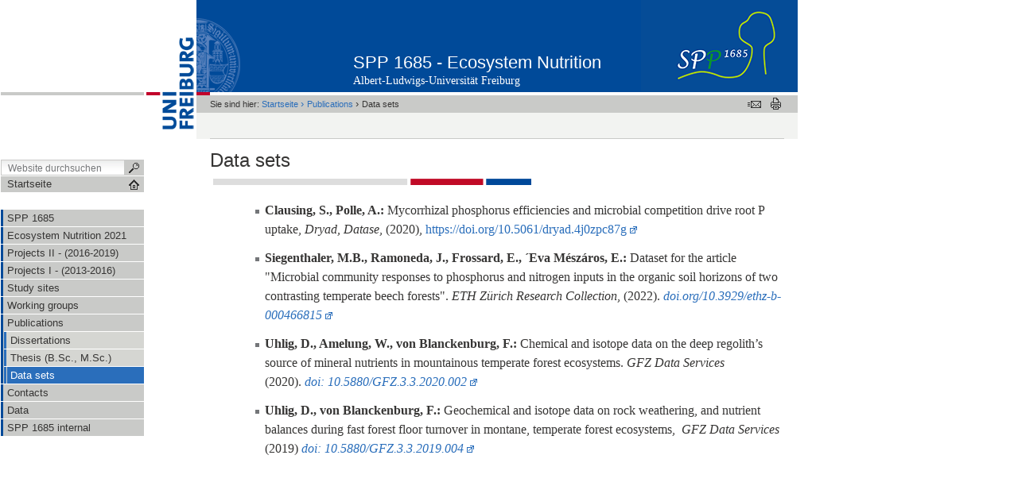

--- FILE ---
content_type: text/html;charset=utf-8
request_url: https://www.ecosystem-nutrition.uni-freiburg.de/Publications/datasets
body_size: 34583
content:



<!DOCTYPE html PUBLIC
  "-//W3C//DTD XHTML 1.0 Transitional//EN"
  "http://www.w3.org/TR/xhtml1/DTD/xhtml1-transitional.dtd">


<html xmlns="http://www.w3.org/1999/xhtml" xml:lang="de"
      lang="de">



    
    
    
    
    



<head>

<meta http-equiv="Content-Type"
      content="text/html;charset=utf-8" />

<meta name="generator" content="Plone - http://plone.org" />

<!-- Internet Explorer fix, forces IE8 into newest possible rendering
     engine even if it's on an intranet. This has to be defined before any
     script/style tags. -->
<meta http-equiv="X-UA-Compatible" content="IE=edge" /> 


  <base href="https://www.ecosystem-nutrition.uni-freiburg.de/Publications/datasets/Thesis" /><!--[if lt IE 7]></base><![endif]-->



  
  
    
      <script type="text/javascript"
              src="https://www.ecosystem-nutrition.uni-freiburg.de/portal_javascripts/UniFreiburg/jquery-cachekey5233.js">
      </script>
    
    
  

  
    
      <script type="text/javascript"
              src="https://www.ecosystem-nutrition.uni-freiburg.de/portal_javascripts/UniFreiburg/fckeditor-cachekey7728.js">
      </script>
    
    
  

  
  
    
    
      <style type="text/css" media="screen"><!-- @import url(https://www.ecosystem-nutrition.uni-freiburg.de/portal_css/UniFreiburg/base.css); --></style>
    
    
  

  
    
    
      <style type="text/css" media="screen"><!-- @import url(https://www.ecosystem-nutrition.uni-freiburg.de/portal_css/UniFreiburg/public.css); --></style>
    
    
  

  
    
    
      <style type="text/css" media="screen"><!-- @import url(https://www.ecosystem-nutrition.uni-freiburg.de/portal_css/UniFreiburg/columns.css); --></style>
    
    
  

  
    
    
      <style type="text/css" media="screen"><!-- @import url(https://www.ecosystem-nutrition.uni-freiburg.de/portal_css/UniFreiburg/authoring.css); --></style>
    
    
  

  
    
    
      <style type="text/css" media="screen"><!-- @import url(https://www.ecosystem-nutrition.uni-freiburg.de/portal_css/UniFreiburg/portlets.css); --></style>
    
    
  

  
    
    
      <style type="text/css" media="screen"><!-- @import url(https://www.ecosystem-nutrition.uni-freiburg.de/portal_css/UniFreiburg/controlpanel.css); --></style>
    
    
  

  
    
    
      <style type="text/css" media="print"><!-- @import url(https://www.ecosystem-nutrition.uni-freiburg.de/portal_css/UniFreiburg/print.css); --></style>
    
    
  

  
    
    
      <style type="text/css" media="screen"><!-- @import url(https://www.ecosystem-nutrition.uni-freiburg.de/portal_css/UniFreiburg/deprecated.css); --></style>
    
    
  

  
    
    
      <style type="text/css" media="screen"><!-- @import url(https://www.ecosystem-nutrition.uni-freiburg.de/portal_css/UniFreiburg/navtree.css); --></style>
    
    
  

  
    
    
      <style type="text/css" media="screen"><!-- @import url(https://www.ecosystem-nutrition.uni-freiburg.de/portal_css/UniFreiburg/invisibles.css); --></style>
    
    
  

  
    
    
      <style type="text/css" media="screen"><!-- @import url(https://www.ecosystem-nutrition.uni-freiburg.de/portal_css/UniFreiburg/forms.css); --></style>
    
    
  

  
    
    
      <style type="text/css" media="screen"><!-- @import url(https://www.ecosystem-nutrition.uni-freiburg.de/portal_css/UniFreiburg/ploneKss.css); --></style>
    
    
  

  
    
    
      <style type="text/css" media="all"><!-- @import url(https://www.ecosystem-nutrition.uni-freiburg.de/portal_css/UniFreiburg/flyoutnav.css); --></style>
    
    
  

  
    
    
      <style type="text/css" media="all"><!-- @import url(https://www.ecosystem-nutrition.uni-freiburg.de/portal_css/UniFreiburg/tables.css); --></style>
    
    
  

  
    
    
      <style type="text/css" media="screen"><!-- @import url(https://www.ecosystem-nutrition.uni-freiburg.de/portal_css/UniFreiburg/unitheme.css); --></style>
    
    
  

  
    
    
      <style type="text/css" media="screen"><!-- @import url(https://www.ecosystem-nutrition.uni-freiburg.de/portal_css/UniFreiburg/unithemeCustom.css); --></style>
    
    
  

  
    
    
      <style type="text/css" media="all"><!-- @import url(https://www.ecosystem-nutrition.uni-freiburg.de/portal_css/UniFreiburg/ploneCustom.css); --></style>
    
    
  

  
  <link rel="kinetic-stylesheet" type="text/css"
        href="https://www.ecosystem-nutrition.uni-freiburg.de/portal_kss/UniFreiburg/at-cachekey3898.kss" />


<link rel="kss-base-url" href="https://www.ecosystem-nutrition.uni-freiburg.de/Publications/datasets/Thesis" />
<title>  &mdash; SPP 1685 - Ecosystem Nutrition</title>


    <!-- Internet Explorer Fixes -->
    <!--[if IE]>
        <style type="text/css" media="all">@import url(https://www.ecosystem-nutrition.uni-freiburg.de/IEFixes.css);</style>
        <style type="text/css" media="all">@import url(https://www.ecosystem-nutrition.uni-freiburg.de/IE.css);</style>
        
        <script type="text/javascript"
                src="https://www.ecosystem-nutrition.uni-freiburg.de/iefixes.js">
        </script>
        
        
    <![endif]-->

        <!--[if IE 6]><link rel="stylesheet" type="text/css" href="IE6.css" media="all" /><![endif]-->
        <!--[if IE 7]><link rel="stylesheet" type="text/css" href="IE7.css" media="all" /><![endif]-->


    <link rel="author"
          href="https://www.ecosystem-nutrition.uni-freiburg.de/author/gk14"
          title="Autoreninformation" />



    <link rel="shortcut icon" type="image/x-icon"
          href="https://www.ecosystem-nutrition.uni-freiburg.de/favicon.ico" />



    <link rel="home"
          href="https://www.ecosystem-nutrition.uni-freiburg.de"
          title="Startseite" />

    <link rel="contents"
          href="https://www.ecosystem-nutrition.uni-freiburg.de/sitemap"
          title="Übersicht" />






    <link rel="search"
          href="https://www.ecosystem-nutrition.uni-freiburg.de/search_form"
          title="Search this site" />



<!-- Disable IE6 image toolbar -->
<meta http-equiv="imagetoolbar" content="no" />













<link rel="icon" href="favicon.ico" type="image/x-icon" /> 

</head>

<body class="section-Publications template-document_view"
      dir="ltr">
    <a id="top" name="top"></a>

    <!-- start wrapper -->
    <div id="wrapper">

        <!-- start wrapperTable -->
        <table id="wrapperTable">
            <tbody>
                <tr>

                    <!-- start leftwrapperTable -->
                    <td id="leftwrapperTable">

                        <!-- start leftcolumnWrapper -->
                        <div id="leftcolumnWrapper">

                            <div id="leftTopSpace">&nbsp;</div>
                            <div id="leftGreyBar">&nbsp;</div>
                            <div id="leftUpperSpace"></div>

                            <div id="navWrapper">

                                <div id="portal-searchbox">
    <form name="searchform"
          action="https://www.ecosystem-nutrition.uni-freiburg.de/search">

        <label for="searchGadget" class="hiddenStructure">Website durchsuchen</label>

        <div class="LSBox">
        <input name="SearchableText" type="text" size="18"
               title="Website durchsuchen" accesskey="4"
               class="inputLabel" id="searchGadget" />

        <input class="searchButton" type="submit" value="" />
    
        <div class="searchSection">
            <input id="searchbox_currentfolder_only"
                   class="noborder" type="checkbox"
                   name="path"
                   value="/zodb06/ecosystem-nutrition/Publications/datasets" />
            <label for="searchbox_currentfolder_only"
                   style="cursor: pointer">nur im aktuellen Bereich</label>
        </div>

        <div class="LSResult" id="LSResult" style=""><div class="LSShadow" id="LSShadow"></div></div>
        </div>
    </form>

    <div id="portal-advanced-search" class="hiddenStructure">
        <a href="https://www.ecosystem-nutrition.uni-freiburg.de/search_form"
           accesskey="5">Erweiterte Suche…</a>
    </div>

</div>

                                <div class="clear"></div>

                                <div id="home">
                                    <a
    href="https://www.ecosystem-nutrition.uni-freiburg.de"
    id="startseite">
                                        <span>Startseite</span>
                                    </a>
                                </div>
                                <div class="clear"></div>

                                
<div id="flyoutNav"><!-- start flyoutNav -->
    <ul id="topLevel">
        <li>
            <a href="#" id="schnellzugriff">
                <span>Schnellzugriff</span>
            <!--[if gte IE 7]><!--></a><!--<![endif]-->

            <!--[if lte IE 6]><table><tr><td><![endif]-->
            <ul class="subnavigation1">
                
<li>
<a href="https://www.ecosystem-nutrition.uni-freiburg.de/ueberspp1685" class="">
        <span>SPP 1685</span>
    <!--[if gte IE 7]><!--></a><!--<![endif]-->

    
</li>

<li>
<a href="https://www.ecosystem-nutrition.uni-freiburg.de/Meeting2021" class="">
        <span>Ecosystem Nutrition 2021</span>
    <!--[if gte IE 7]><!--></a><!--<![endif]-->

    
</li>

<li>
<a href="https://www.ecosystem-nutrition.uni-freiburg.de/Projecte%202" class="">
        <span>Projects II - (2016-2019)</span>
    <!--[if gte IE 7]><!--></a><!--<![endif]-->

    
</li>

<li>
<a href="https://www.ecosystem-nutrition.uni-freiburg.de/projects" class="">
        <span>Projects I - (2013-2016)</span>
    <!--[if gte IE 7]><!--></a><!--<![endif]-->

    
</li>

<li>
<a href="https://www.ecosystem-nutrition.uni-freiburg.de/standorte" class="hasChilds">
        <span>Study sites</span>
    <!--[if gte IE 7]><!--></a><!--<![endif]-->

    
        <!--[if lte IE 6]><table><tr><td><![endif]-->
        <ul class="subnavigation2">
            
<li>
<a href="https://www.ecosystem-nutrition.uni-freiburg.de/standorte/Bad%20Brueckenau" class="">
        <span>Bad Brückenau</span>
    <!--[if gte IE 7]><!--></a><!--<![endif]-->

    
</li>

<li>
<a href="https://www.ecosystem-nutrition.uni-freiburg.de/standorte/Mitterfels" class="">
        <span>Mitterfels</span>
    <!--[if gte IE 7]><!--></a><!--<![endif]-->

    
</li>

<li>
<a href="https://www.ecosystem-nutrition.uni-freiburg.de/standorte/Vessertal" class="">
        <span>Vessertal</span>
    <!--[if gte IE 7]><!--></a><!--<![endif]-->

    
</li>

<li>
<a href="https://www.ecosystem-nutrition.uni-freiburg.de/standorte/Conventwald" class="">
        <span>Conventwald</span>
    <!--[if gte IE 7]><!--></a><!--<![endif]-->

    
</li>

<li>
<a href="https://www.ecosystem-nutrition.uni-freiburg.de/standorte/Luess" class="">
        <span>Lüss</span>
    <!--[if gte IE 7]><!--></a><!--<![endif]-->

    
</li>

<li>
<a href="https://www.ecosystem-nutrition.uni-freiburg.de/standorte/Tuttlingen" class="">
        <span>Tuttlingen</span>
    <!--[if gte IE 7]><!--></a><!--<![endif]-->

    
</li>

        </ul>
        <!--[if lte IE 6]></td></tr></table></a><![endif]-->
    
</li>

<li>
<a href="https://www.ecosystem-nutrition.uni-freiburg.de/Working%20groups" class="">
        <span>Working groups</span>
    <!--[if gte IE 7]><!--></a><!--<![endif]-->

    
</li>

<li>
<a href="https://www.ecosystem-nutrition.uni-freiburg.de/Publications" class="hasChilds">
        <span>Publications</span>
    <!--[if gte IE 7]><!--></a><!--<![endif]-->

    
        <!--[if lte IE 6]><table><tr><td><![endif]-->
        <ul class="subnavigation2">
            
<li>
<a href="https://www.ecosystem-nutrition.uni-freiburg.de/Publications/Dissertations" class="">
        <span>Dissertations</span>
    <!--[if gte IE 7]><!--></a><!--<![endif]-->

    
</li>

<li>
<a href="https://www.ecosystem-nutrition.uni-freiburg.de/Publications/B.Sc.%20and%20M.Sc.%20Thesis" class="">
        <span>Thesis (B.Sc., M.Sc.)</span>
    <!--[if gte IE 7]><!--></a><!--<![endif]-->

    
</li>

<li>
<a href="https://www.ecosystem-nutrition.uni-freiburg.de/Publications/datasets" class="">
        <span>Data sets</span>
    <!--[if gte IE 7]><!--></a><!--<![endif]-->

    
</li>

        </ul>
        <!--[if lte IE 6]></td></tr></table></a><![endif]-->
    
</li>

<li>
<a href="https://www.ecosystem-nutrition.uni-freiburg.de/personen" class="">
        <span>Contacts</span>
    <!--[if gte IE 7]><!--></a><!--<![endif]-->

    
</li>

<li>
<a href="https://www.ecosystem-nutrition.uni-freiburg.de/data" class="">
        <span>  Data</span>
    <!--[if gte IE 7]><!--></a><!--<![endif]-->

    
</li>

<li>
<a href="https://www.ecosystem-nutrition.uni-freiburg.de/intern" class="">
        <span>SPP 1685 internal</span>
    <!--[if gte IE 7]><!--></a><!--<![endif]-->

    
</li>

            </ul>
            <!--[if lte IE 6]></td></tr></table></a><![endif]-->
        </li>
    </ul><!-- end navigation 1st -->
</div><!-- end flyoutNav -->
<div class="clear"></div>

                                <div class="clear"></div>

                            </div><!-- end navWrapper -->
                            <div class="clear"></div>


                            
                                
                                    
<div id="portletwrapper-706c6f6e652e6c656674636f6c756d6e0a636f6e746578740a2f7a6f646230362f65636f73797374656d2d6e7574726974696f6e0a6e617669676174696f6e"
     class="portletWrapper kssattr-portlethash-706c6f6e652e6c656674636f6c756d6e0a636f6e746578740a2f7a6f646230362f65636f73797374656d2d6e7574726974696f6e0a6e617669676174696f6e">
<dl class="portletNavigationTree">


    <dd>
        <ul class="navTree navTreeHome">
            
        </ul>
        <ul class="navTree navTreeLevel0">
            



<li class="navTreeItem visualNoMarker navTreeFolderish ">

    

    <div>

        <a href="https://www.ecosystem-nutrition.uni-freiburg.de/ueberspp1685"
           class="state-published navTreeFolderish" title="">
            <span>SPP 1685</span>
        </a>
        
    </div>

    
    
</li>


<li class="navTreeItem visualNoMarker navTreeFolderish ">

    

    <div>

        <a href="https://www.ecosystem-nutrition.uni-freiburg.de/Meeting2021"
           class="state-published navTreeFolderish" title="">
            <span>Ecosystem Nutrition 2021</span>
        </a>
        
    </div>

    
    
</li>


<li class="navTreeItem visualNoMarker navTreeFolderish ">

    

    <div>

        <a href="https://www.ecosystem-nutrition.uni-freiburg.de/Projecte%202"
           class="state-published navTreeFolderish" title="">
            <span>Projects II - (2016-2019)</span>
        </a>
        
    </div>

    
    
</li>


<li class="navTreeItem visualNoMarker navTreeFolderish ">

    

    <div>

        <a href="https://www.ecosystem-nutrition.uni-freiburg.de/projects"
           class="state-published navTreeFolderish"
           title="Die folgenden Teilprojekte sind Teil der ersten Phase des SPP 1685.">
            <span>Projects I - (2013-2016)</span>
        </a>
        
    </div>

    
    
</li>


<li class="navTreeItem visualNoMarker navTreeFolderish ">

    

    <div>

        <a href="https://www.ecosystem-nutrition.uni-freiburg.de/standorte"
           class="state-published navTreeFolderish" title="">
            <span>Study sites</span>
        </a>
        
    </div>

    
    
</li>


<li class="navTreeItem visualNoMarker navTreeFolderish ">

    

    <div>

        <a href="https://www.ecosystem-nutrition.uni-freiburg.de/Working%20groups"
           class="state-published navTreeFolderish" title="">
            <span>Working groups</span>
        </a>
        
    </div>

    
    
</li>


<li class="navTreeItem visualNoMarker navTreeItemInPath navTreeFolderish ">

    

    <div>

        <a href="https://www.ecosystem-nutrition.uni-freiburg.de/Publications"
           class="state-published navTreeItemInPath navTreeFolderish"
           title="">
            <span>Publications</span>
        </a>
        
    </div>

    <ul class="navTree navTreeLevel1">  
        



<li class="navTreeItem visualNoMarker navTreeFolderish ">

    

    <div>

        <a href="https://www.ecosystem-nutrition.uni-freiburg.de/Publications/Dissertations"
           class="state-published navTreeFolderish" title="">
            <span>Dissertations</span>
        </a>
        
    </div>

    
    
</li>


<li class="navTreeItem visualNoMarker navTreeFolderish ">

    

    <div>

        <a href="https://www.ecosystem-nutrition.uni-freiburg.de/Publications/B.Sc.%20and%20M.Sc.%20Thesis"
           class="state-published navTreeFolderish" title="">
            <span>Thesis (B.Sc., M.Sc.)</span>
        </a>
        
    </div>

    
    
</li>


<li class="navTreeItem visualNoMarker navTreeCurrentNode navTreeFolderish navTreeLastItem">

    

    <div>

        <a href="https://www.ecosystem-nutrition.uni-freiburg.de/Publications/datasets"
           class="state-published navTreeCurrentItem  navTreeCurrentNode navTreeFolderish"
           title="">
            <span>Data sets</span>
        </a>
        
    </div>

    
    
</li>




    </ul>
    
</li>


<li class="navTreeItem visualNoMarker navTreeFolderish ">

    

    <div>

        <a href="https://www.ecosystem-nutrition.uni-freiburg.de/personen"
           class="state-published navTreeFolderish" title="">
            <span>Contacts</span>
        </a>
        
    </div>

    
    
</li>


<li class="navTreeItem visualNoMarker navTreeFolderish ">

    

    <div>

        <a href="https://www.ecosystem-nutrition.uni-freiburg.de/data"
           class="state-published navTreeFolderish"
           title="Data ">
            <span>  Data</span>
        </a>
        
    </div>

    
    
</li>


<li class="navTreeItem visualNoMarker navTreeLastItem">

    

    <div>

        <a href="https://www.ecosystem-nutrition.uni-freiburg.de/intern"
           class="state-published"
           title="Hier gelangen Sie zum internen Bereich für alle Teilnehmer des SPP 1685">
            <span>SPP 1685 internal</span>
        </a>
        
    </div>

    
    
</li>




        </ul>
        <span class="portletBottomLeft"></span>
        <span class="portletBottomRight"></span>
    </dd>
</dl>
</div>




                                
                            
                        </div>
                        <!-- end leftcolumnWrapper -->
                    </td>
                    
                    <!-- start logowrapperTable -->
                    <td id="logowrapperTable">
                        <div id="logocolumnWrapper">
                            <!-- start logo -->
                            <div id="logoWrapper">
                                <a
    href="http://www.uni-freiburg.de/"
    title="Albert-Ludwigs-Universität Freiburg"><img src="unilogo-200x66.gif" alt="Uni-Logo" /></a>
                            </div>
                            <!-- end logo -->
                        </div>
                    </td>
                    <!-- end logowrapperTable -->

                    <!-- start rightwrapperTable -->
                    <td id="rightwrapperTable">

                        <!-- start rightcolumnWrapper -->
                        <div id="rightcolumnWrapper">

                            <!-- start portaltop -->
                            <div id="portal-header">

	<div id="logo-resource" class="fr">
		<a accesskey="1"
     href="https://www.ecosystem-nutrition.uni-freiburg.de"
     title="SPP 1685 - Ecosystem Nutrition">
			<img src="sub-logo.gif" alt="" />
		</a>
	</div>
	
	  <!-- availables ist neu definiert -->
     


    <h5 class="hiddenStructure">Sektionen</h5>

    <ul id="portal-globalnav">
        <li id="portaltab-ueberspp1685" class="plain"><a
    href="https://www.ecosystem-nutrition.uni-freiburg.de/ueberspp1685"
    title="">SPP 1685</a></li>
        <li id="portaltab-Meeting2021" class="plain"><a
    href="https://www.ecosystem-nutrition.uni-freiburg.de/Meeting2021"
    title="">Ecosystem Nutrition 2021</a></li>
        <li id="portaltab-Projecte 2" class="plain"><a
    href="https://www.ecosystem-nutrition.uni-freiburg.de/Projecte%202"
    title="">Projects II - (2016-2019)</a></li>
        <li id="portaltab-projects" class="plain"><a
    href="https://www.ecosystem-nutrition.uni-freiburg.de/projects"
    title="Die folgenden Teilprojekte sind Teil der ersten Phase des SPP 1685.">Projects I - (2013-2016)</a></li>
        <li id="portaltab-standorte" class="plain"><a
    href="https://www.ecosystem-nutrition.uni-freiburg.de/standorte"
    title="">Study sites</a></li>
        <li id="portaltab-Working groups" class="plain"><a
    href="https://www.ecosystem-nutrition.uni-freiburg.de/Working%20groups"
    title="">Working groups</a></li>
        <li id="portaltab-Publications" class="selected"><a
    href="https://www.ecosystem-nutrition.uni-freiburg.de/Publications"
    title="">Publications</a></li>
        <li id="portaltab-personen" class="plain"><a
    href="https://www.ecosystem-nutrition.uni-freiburg.de/personen"
    title="">Contacts</a></li>
        <li id="portaltab-data" class="plain"><a
    href="https://www.ecosystem-nutrition.uni-freiburg.de/data"
    title="Data ">  Data</a></li>
        <li id="portaltab-intern" class="plain"><a
    href="https://www.ecosystem-nutrition.uni-freiburg.de/intern"
    title="Hier gelangen Sie zum internen Bereich für alle Teilnehmer des SPP 1685">SPP 1685 internal</a></li>
    </ul>

	
	<div id="title-resource">
		<table border="0" cellpadding="0" cellspacing="0">
<tbody>
				<tr>
					<td valign="bottom">
						<a accesskey="1"
         href="https://www.ecosystem-nutrition.uni-freiburg.de"
         class="resource"
         title="SPP 1685 - Ecosystem Nutrition">SPP 1685 - Ecosystem Nutrition</a>
					</td>
				</tr>
			</tbody>
		</table>
  </div>
	
	<div id="title-uni">
		<a href="http://www.uni-freiburg.de/"
     title="Albert-Ludwigs-Universität Freiburg">Albert-Ludwigs-Universität Freiburg</a>
	</div>
	
</div>

<div id="red-bar"></div>

<div id="sections-breadcrumbs-documentActions">


    <div id="sections-breadcrumbs">
	
		
    <h5 class="hiddenStructure">Sektionen</h5>

    <ul class="navTree sections">
        <li id="portaltab-ueberspp1685" class="plain"><div><a
    href="https://www.ecosystem-nutrition.uni-freiburg.de/ueberspp1685"
    title="">SPP 1685</a><span class="sectionSeparator"> | </span></div></li>
			
        <li id="portaltab-Meeting2021" class="plain"><div><a
    href="https://www.ecosystem-nutrition.uni-freiburg.de/Meeting2021"
    title="">Ecosystem Nutrition 2021</a><span
    class="sectionSeparator"> | </span></div></li>
			
        <li id="portaltab-Projecte 2" class="plain"><div><a
    href="https://www.ecosystem-nutrition.uni-freiburg.de/Projecte%202"
    title="">Projects II - (2016-2019)</a><span
    class="sectionSeparator"> | </span></div></li>
			
        <li id="portaltab-projects" class="plain"><div><a
    href="https://www.ecosystem-nutrition.uni-freiburg.de/projects"
    title="Die folgenden Teilprojekte sind Teil der ersten Phase des SPP 1685.">Projects I - (2013-2016)</a><span
    class="sectionSeparator"> | </span></div></li>
			
        <li id="portaltab-standorte" class="plain"><div><a
    href="https://www.ecosystem-nutrition.uni-freiburg.de/standorte"
    title="">Study sites</a><span class="sectionSeparator"> | </span></div></li>
			
        <li id="portaltab-Working groups" class="plain"><div><a
    href="https://www.ecosystem-nutrition.uni-freiburg.de/Working%20groups"
    title="">Working groups</a><span
    class="sectionSeparator"> | </span></div></li>
			
        <li id="portaltab-Publications" class="selected"><div><a
    href="https://www.ecosystem-nutrition.uni-freiburg.de/Publications"
    title="">Publications</a><span class="sectionSeparator"> | </span></div></li>
			
        <li id="portaltab-personen" class="plain"><div><a
    href="https://www.ecosystem-nutrition.uni-freiburg.de/personen"
    title="">Contacts</a><span class="sectionSeparator"> | </span></div></li>
			
        <li id="portaltab-data" class="plain"><div><a
    href="https://www.ecosystem-nutrition.uni-freiburg.de/data"
    title="Data ">  Data</a><span class="sectionSeparator"> | </span></div></li>
			
        <li id="portaltab-intern" class="plain"><div><a
    href="https://www.ecosystem-nutrition.uni-freiburg.de/intern"
    title="Hier gelangen Sie zum internen Bereich für alle Teilnehmer des SPP 1685">SPP 1685 internal</a></div></li>
			
    </ul>



		<div id="portal-breadcrumbs">
		
			<span id="breadcrumbs-you-are-here">Sie sind hier:</span>
			<a href="https://www.ecosystem-nutrition.uni-freiburg.de">Startseite</a>
			<span dir="ltr">
				
					<span class="breadcrumbSeparator">
						 &rsaquo;
						
					</span>
					<a href="https://www.ecosystem-nutrition.uni-freiburg.de/Publications">Publications</a>
					
					
				 
			</span>
			<span dir="ltr">
				
					
					
					<span class="breadcrumbSeparator last">
						 &rsaquo;
						
					</span>
					<span>Data sets</span>
				 
			</span>
		
		</div>
	</div>
	
	<div class="documentActions">
    

    <h5 class="hiddenStructure">Artikelaktionen</h5>

    <ul>
    
        <li id="document-action-sendto">
            <a href="https://www.ecosystem-nutrition.uni-freiburg.de/Publications/datasets/Thesis/sendto_form"
               title="">
               <span>Versenden</span>
            </a>
        </li>
    
    
        <li id="document-action-print">
            <a href="javascript:this.print();" title="">
               <span>Drucken</span>
            </a>
        </li>
    

    </ul>
    

    

</div>


</div>

<div class="clear"></div>

                            <!-- end portaltop -->

                            <!-- start abovecontent -->
                            <div id="viewlet-above-content"></div>
                            <!-- end abovecontent -->

                            <!-- start contentWrapper -->
                            <div id="contentWrapper">

                              <table id="portal-columns">
                                <tbody>
                                  <tr>

                                    
                                    <td
    id="portal-column-content">

                                        <!-- start slot content -->
                                        
                                        <div class="">

                                          


                                          <!-- start region-content -->
                                          <div id="region-content" class="documentContent">

                                            <!-- start portal_message -->
                                            

    <dl class="portalMessage info" id="kssPortalMessage" style="display:none">
        <dt>Info</dt>
        <dd></dd>
    </dl>


                                            <!-- end portal_message -->
                                            <div class="clear"></div>

                                            <!-- start content -->
                                            
                                            <div id="content">
                                              
                                              
    

        

        <h1 class="documentFirstHeading"> 
            
        <span class="" id="parent-fieldname-title">
             
        </span>
    
        </h1>

        <p class="documentDescription">
            
        <span class="" id="parent-fieldname-description">
            
        </span>
    
        </p>

        



        

        
        <div class="" id="parent-fieldname-text">
            <h3><span style="font-size: x-large;">Data sets<br /> </span></h3> <p>&nbsp;<img style="line-height: 14.3999996185303px;" alt="Break neu" src="/inhalte/Grafiken/break%20neu" width="400" height="8" /></p> <table width="100%">     <tbody>         <tr>             <td style="vertical-align: top; padding-top:10px; width:5%;">&nbsp;</td>             <td style="padding-left:10px;"><ul>                 <li><p style="font-family: Garamond, 'Times New Roman', Times, serif;font-size: medium; line-height: 1.5;"><strong>Clausing, S., Polle, A.: </strong>Mycorrhizal phosphorus efficiencies and microbial competition drive root P uptake, <em>Dryad, Datase</em>, (2020),  <a href="https://datadryad.org/stash/dataset/doi:10.5061%2Fdryad.4j0zpc87g">https://doi.org/10.5061/dryad.4j0zpc87g</a> </p></li><li><p style="font-family: Garamond, 'Times New Roman', Times, serif;font-size: medium; line-height: 1.5;"><strong><strong>Siegenthaler, M.B., Ramoneda, J., Frossard, E., &acute;Eva Mészáros, E.:</strong></strong> Dataset for the article &quot;Microbial community responses to phosphorus and nitrogen inputs in the organic soil horizons of two contrasting temperate beech forests&quot;. <em>ETH Zürich Research Collection</em>, (2022). <a href="https://doi.org/10.3929/ethz-b-000466815"><em>doi.org/10.3929/ethz-b-000466815</em></a></p></li><li><p style="font-family: Garamond, 'Times New Roman', Times, serif;font-size: medium; line-height: 1.5;"><strong>Uhlig, D., Amelung, W., von Blanckenburg, F.:</strong> Chemical and isotope data on the deep regolith&rsquo;s source of mineral nutrients in mountainous temperate forest ecosystems. <em>GFZ Data Services</em> (2020).&nbsp;<a href="https://dataservices.gfz-potsdam.de/panmetaworks/showshort.php?id=escidoc:2542888"><em>doi: 10.5880/GFZ.3.3.2020.002</em></a></p></li><li><p style="font-family: Garamond, 'Times New Roman', Times, serif;font-size: medium; line-height: 1.5;"><strong>Uhlig, D., von Blanckenburg, F.:</strong> <span class="citation"><span class="citationtext">Geochemical  and  isotope data on rock weathering, and nutrient balances during fast   forest floor turnover in montane, temperate forest ecosystems</span></span>,&nbsp;<span class="citation"><span class="citationtext"> </span><em><span class="citationtext">GFZ Data Services</span></em></span> (2019) <a id="ddDoi" class="S_C_ddDoi" href="http://doi.org/10.5880/GFZ.3.3.2019.004" target="doilink"><em>doi: 10.5880/GFZ.3.3.2019.004</em></a><a href="/inhalte/Dateien/Lang_et_al_2017"><em> <br /></em></a></p></li>             </ul></td>        </tr></tbody></table><p>&nbsp;</p><p>&nbsp;</p><p>&nbsp;</p><p>&nbsp;</p><p>&nbsp;</p><p>&nbsp;</p><p>&nbsp;</p><p>&nbsp;</p><p>&nbsp;</p><p>&nbsp;</p><p>&nbsp;</p><p>&nbsp;</p><p>&nbsp;</p><p>&nbsp;</p><p>&nbsp;</p><p>&nbsp;</p><p>&nbsp;</p><p>&nbsp;</p>
            
        </div>
    

        <div class="relatedItems">
    
        
            
        
    
</div>
    
        <div class="reviewHistory" id="review-history">
    
</div>


        




    

                                            </div>
                                            
                                            <!-- end content -->

                                            
                                              
    



                                            

                                            <span id="contentBottomLeft"></span>
                                            <span id="contentBottomRight"></span>
                                          </div>
                                          <!-- end region-content -->
                                        </div>
                                        <!-- end slot content -->
                                      
                                      <div class="clear"></div>
                                    </td>
                                    

                                    
                                    
                                    
                                  </tr>
                                </tbody>
                              </table>
                              
                            </div>
                            <div class="clear"></div>
                            <!-- end contentWrapper -->

                            <!-- belowcontent: auskommentiert vom CMS-Team, 23.02.2010 -->
                            <!--
                            <div tal:replace="structure provider:plone.belowcontent" />
                            -->
                            <!-- belowcontent -->
                        </div>
                        <!-- end rightcolumnWrapper -->
                        <div class="clear"></div>
                    </td>
                    <!-- end rightwrapperTable -->
                </tr>
                <tr>
                  <td></td>
                  <td></td>
                  <td id="rightwrapperTableFooter">
                      <!-- start portalfooter -->
                      <div id="portal-footer">

    <h6 class="cover">Start Footer</h6>
        <div id="footer">
            <ul id="portal-siteactions">

    <li id="siteaction-sitemap"><a
    href="https://www.ecosystem-nutrition.uni-freiburg.de/sitemap"
    accesskey="3" title="Übersicht">Übersicht</a></li>
    <li id="siteaction-contact"><a
    href="https://www.ecosystem-nutrition.uni-freiburg.de/contact-info"
    accesskey="9" title="Kontakt">Kontakt</a></li>

</ul>

            <div id="userSupport">
                <a title="Small Text" href="javascript:setBaseFontSize('smallText',1);" class="fontSmall">A</a>
                <a title="Normal Text" href="javascript:setBaseFontSize('',1);" class="fontNormal">A</a>
                <a title="Large Text" href="javascript:setBaseFontSize('largeText',1);" class="fontBig">A</a>
            </div>
            <div class="copyright">
                Copyright &copy; 2026
                <span>Universität Freiburg</span>
            </div>
            <div class="clear"></div>
        </div>

</div>

<div id="portal-personaltools-wrapper">

<h5 class="hiddenStructure">Benutzerspezifische Werkzeuge</h5>

<ul id="portal-personaltools" class="visualInline">
   

    
        <li>
            <a href="https://www.ecosystem-nutrition.uni-freiburg.de/login_form">Anmelden</a>
        </li>
    

</ul>
</div>


                      <!-- end portalfooter -->
                  </td>
                </tr>
            </tbody>
        </table>

        <div class="clear"></div>

    </div>
    <!-- end wrapper -->

</body>
</html>


--- FILE ---
content_type: text/css;charset=utf-8
request_url: https://www.ecosystem-nutrition.uni-freiburg.de/portal_css/UniFreiburg/base.css
body_size: 2811
content:

/* - base.css - */
@media screen {
/*
** Plone style sheet - Base Elements
**
** Style sheet documentation can be found at http://plone.org/documentation
**
** You should preferrably use ploneCustom.css to add your own CSS classes and to
** customize your portal, as these are the base fundaments of Plone, and will
** change and be refined in newer versions. Keeping your changes in
** ploneCustom.css will make it easier to upgrade.
**
** Feel free to use whole or parts of this for your own designs, but give credit
** where credit is due.
**
*/

/*  (do not remove this :) */
/*  (not this either :) */


body {
    font: 69% Arial, Garuda, FreeSans, sans-serif;
    background-color: #ffffff;
    color: #363534;
    margin: 0;
    padding: 0;
}
table {
    font-size: 100%;
}
a {
    color: #2a6ebb;
    background-color: transparent;
}
img {
    border: none;
    vertical-align: middle;
}
p {
    margin: 0 0 0.75em 0;
    line-height: 1.5em;
}
p img {
    border: none;
    margin: 0;
}
hr {
    border: 0;
    height: 1px;
    color: #c9cac8;
    background-color: #c9cac8;
    margin: 0.5em 0 1em 0;
}
h1, h2, h3, h4, h5, h6 {
    color: #363534;
    font-family: "Times New Roman", FreeSerif, serif;
    margin: 0.75em 0 0.25em 0;
}
h1 a,
h2 a,
h3 a,
h4 a,
h5 a,
h6 a {
    color: #363534 ! important;
    text-decoration: none;
}
h1 {
    font-size: 160%;
}
h2 {
    font-size: 150%;
}
h3 {
    font-size: 125%;
    border-bottom: none;
    font-weight: bold;
}
h4 {
    font-size: 110%;
    border-bottom: none;
    font-weight: bold;
}
h5 {
    font-size: 100%;
    border-bottom: none;
    font-weight: bold;
}
h6 {
    font-size: 90%;
    border-bottom: none;
    font-weight: bold;
}
ul {
    line-height: 1.5em;
    padding: 0;
}
ol {
    line-height: 1.5em;
    padding: 0;
}
li {
    margin-bottom: 0.5em;
}
dt {
    font-weight: bold;
}
dd {
    line-height: 1.5em;
    margin-bottom: 1em;
}
abbr, acronym, .explain {
    border-bottom: 1px dotted #363534;
    color: #363534;
    background-color: transparent;
    cursor: help;
}
abbr .explain {
    border-bottom: none;
}
q {
    font-family: Baskerville, Georgia, serif;
    font-style: italic;
    font-size: 120%;
}
blockquote {
    padding-left: 0.5em;
    margin-left: 0;
    border-left: 4px solid #c9cac8;
    color: #747678;
}
code, tt {
    font-family: Monaco, "Courier New", Courier, monospace;
    font-size: 120%;
    color: #363534;
    background-color: #f2f3f1;
    padding: 0 0.1em;
}
pre {
    font-family: Monaco, "Courier New", Courier, monospace;
    font-size: 100%;
    padding: 1em;
    border: 1px solid #c9cac8;
    color: #363534;
    background-color: #f2f3f1;
    overflow: auto;
}
ins {
    color: green;
    text-decoration: none;
}
del {
    color: red;
    text-decoration: line-through;
}

/*  */

}



--- FILE ---
content_type: text/css;charset=utf-8
request_url: https://www.ecosystem-nutrition.uni-freiburg.de/portal_css/UniFreiburg/public.css
body_size: 24870
content:

/* - public.css - */
@media screen {
/*
** Plone style sheet - Public-facing Elements
**
** Style sheet documentation can be found at http://plone.org/documentation
**
** You should preferrably use ploneCustom.css to add your own CSS classes and to
** customize your portal, as these are the base fundaments of Plone, and will
** change and be refined in newer versions. Keeping your changes in
** ploneCustom.css will make it easier to upgrade.
**
** Feel free to use whole or parts of this for your own designs, but give credit
** where credit is due.
**
*/

/*  (do not remove this :) */
/*  (not this either :) */

/* Accessibility elements, applied by JS */
body.largeText { font-size: 95%; }
body.smallText { font-size: 60%; }

/* Padding for the columns */

#portal-column-one .visualPadding {
    padding: 2em 0em 1em 2em;
}
#portal-column-two .visualPadding {
    padding: 2em 2em 1em 0em;
}

/* Content area */
h1, h2 {
    border-bottom: 1px solid #c9cac8;
    font-weight: normal;
}
/* Compensate for the inline editing hover, since we have a 1px border */
body.kssActive h2.inlineEditable:hover,
body.kssActive h1.inlineEditable:hover,
body.kssActive h2.formlibInlineEditable:hover,
body.kssActive h1.formlibInlineEditable:hover {
    padding-bottom: 1px;
}


h3, h4, h5, h6 {
    border-bottom: none;
    font-weight: bold;
}

.documentFirstHeading {
    margin-top: 0;
}

.documentContent {
    font-size: 110%;
    padding: 1em 1em 2em 1em !important;
    background: #ffffff;
}
.documentContent ul {
    list-style-image: url(https://www.ecosystem-nutrition.uni-freiburg.de/bullet.gif);
    list-style-type: square;
    margin: 0.5em 0 0 1.5em;
}
.documentContent ol {
    margin: 0.5em 0 0 2.5em;
}

/* Links with differently colored link underlines - only for content */
.documentContent p a {
    text-decoration: none;
    border-bottom: 1px #ccc solid;
}
.documentContent p a:visited {
    color: #2a6ebb;
    background-color: transparent;
}
.documentContent p a:active {
    color: #6f9ad3;
    background-color: transparent;
}
#content a:target {
    background-color: #fd7 !important;
}
.documentContent li a {
    text-decoration: none;
    border-bottom: 1px #cccccc solid;
}
.documentContent li a:visited {
    color: #2a6ebb;
}
.documentContent li a:active {
    color: #6f9ad3;
}
.documentContent dd a {
    text-decoration: none;
    border-bottom: 1px #cccccc solid;
}
.documentContent dd a:visited {
    color: #2a6ebb;
    background-color: transparent;
}
.documentContent dd a:active {
    color: #6f9ad3;
    background-color: transparent;
}
/* End links */

/* End edit form elements */

#visual-portal-wrapper {
    margin: 0;
    padding: 0;
}

/* Logo properties */
#portal-logo img {
    border: 0;
    padding: 0;
    margin: 1em 0em 1em 2em;
}

/* The skin switcher at the top, only shows up if you have multiple skins available */
#portal-skinswitcher {
}
#portal-skinswitcher a {
    display: block;
    float: left;
}
#portal-top {
    /* Top section */
    margin: 0;
    padding: 0;
    background-color: transparent;
}

/* Site-wide action menu - font size, contact, index, sitemap etc */
#portal-siteactions {
    background-color: transparent;
    white-space: nowrap;
    list-style-image: none;
    list-style-type: none;
    margin: 1px 0 0 0;
    height: auto;
    line-height: normal;
    float: right;
    padding: 3px 2em 3px 0;
}
#portal-siteactions li {
    display: inline;
}
#portal-siteactions li a {
    background-color: transparent;
    border: 1px solid #ffffff;
    color: #747678;
    height: auto;
    padding: 0.2em;
    margin-right: 0.2em;
    text-decoration: none;
    text-transform: none;
}
#portal-siteactions li.selected a {
    background-color: #f2f3f1;
    color: #363534;
    border: 1px solid #c9cac8;
}
#portal-siteactions li a:hover {
    background-color: #f2f3f1;
    color: #363534;
    border: 1px solid #c9cac8;
}

/* Searchbox style and positioning */

#portal-searchbox {
    float: right;
    clear: right;
    background-color: transparent;
    margin: 1.5em 0 0 0;
    padding: 0 2em 0 0;
    text-align: right;
    text-transform: none;
    white-space: nowrap;
    z-index: 2;
}
#portal-advanced-search {
    margin-top: 0.2em;
    clear: both;
}
#portal-advanced-search a {
    color: #747678;
    text-decoration: none;
    text-transform: none;
}

/* Search results elements */

dl.searchResults dt {
    font-size: 140%;
    font-weight: normal;
}

form.searchPage {
    text-align: center;
}

input.searchPage {
    font-size: 200% !important;
}

form.searchPage input.searchButton {
    background-position:5px 7px;
    padding:1px 10px 1px 25px;
}

/* LiveSearch styles */
.LSRes {
    font-family:  Arial, Garuda, FreeSans, sans-serif;
    visibility: visible;
    color: #363534;
    background-color: #ffffff;
    vertical-align: middle;
    display:block;
    list-style-image: none;
    list-style-type: none;
    text-align: left;
    min-width: 16.5em;
    text-transform: none;
    margin-left: 0;
    line-height: 1.1em;
}
#LSHighlight,
.LSHighlight {
    background-color: #f2f3f1;
    border: 1px solid #c9cac8;
    color: #363534;
}
.LSTable {
    margin: 1em 0;
}
.LSRow {
    border: 1px solid #ffffff;
    white-space: normal;
    padding:0;
    margin: 0;
    list-style-image: none;
    list-style-type: none;
}
.LSRow a {
    text-decoration: none;
    font-weight:bold;
    white-space:nowrap
}
.LSDescr {
    color: #747678;
    font-size: 90%;
    font-weight: normal;
    margin-left: 2.5em;
}
.LSResult {
    position: relative;
    display: block;
    text-align: right;
    padding-top: 5px;
    margin: 0;
    left: 3px;
    z-index: 3;
}
.LSShadow {
    position: relative;
    text-align: right;
}
.livesearchContainer {
    background-color: #ffffff;
    margin-top: 0;
    padding: 0 !important;
    position: absolute;
    right: 0px;
    /* Currently exposes a rendering bug in Mozilla */
    top: 0;
    white-space: normal;
    font-family:  Arial, Garuda, FreeSans, sans-serif;
    visibility: visible;
    text-align: left;
    color: #363534;
    border: 1px solid #c9cac8;
    width: 30em;
    text-transform: none;
}
* html .livesearchContainer {
    padding: 1px !important;
    padding-top: 0 !important;
    background-color: #c9cac8;
    border: 0;
}
#livesearchLegend {
    line-height: 1em;
    margin-top: -2em;
    margin-left: -0.1em;
    border: 1px solid #c9cac8;
    border-bottom: 0;
}
* html #livesearchLegend {
    margin-top: -1.9em;
    margin-left: -8px;
    position: relative;
}

/* Workaround for Internet Explorer's broken z-index implementation */
.LSIEFix {
    background-color: #ffffff;
    padding: 0.5em !important;
    z-index: 20;
}
.LSBox {
    clear: left;
    float: left;
    text-align: right;
    padding-right: 1px;
    display:block;
}
#LSNothingFound {
    text-align: center;
    padding: 2px;
}
.LSBox label {
    font-weight: normal;
}

/* The global section tabs. */
#portal-globalnav {
    background-color: transparent;
    padding: 0em 0em 0em 2em;
    white-space: nowrap;
    list-style: none;
    margin: 0;
    height: auto;
    line-height: normal;
}
#portal-globalnav li {
    display: inline;
}
#portal-globalnav li a {
    /* The normal, unselected tabs. They are all links */
    background-color: transparent;
    border-color: #c9cac8;
    border-width: 1px;
    border-style: solid solid none solid;
    color: #363534;
    height: auto;
    margin-right: 0.5em;
    padding: 0em 1.25em;
    text-decoration: none;
    text-transform: none;
}
#portal-globalnav li.selected a {
    /* The selected tab. There's only one of this */
    background-color: #f2f3f1;
    border: 1px solid #c9cac8;
    border-bottom: #f2f3f1 1px solid;
    color: #363534;
}
#portal-globalnav li a:hover {
    background-color: #f2f3f1;
    border-color: #c9cac8;
    border-bottom-color: #f2f3f1;
    color: #363534;
}
#portal-personaltools {
    /* Bar with personalized menu (user preferences, favorites etc) */
    background-color: #f2f3f1;
    border-top-color: #c9cac8;
    border-top-style: solid;
    border-top-width: 1px;
    border-bottom-color: #c9cac8;
    border-bottom-style: solid;
    border-bottom-width: 1px;
    line-height: 1.6em;
    color: #363534;
    padding: 0em 3em 0em 3em;
    margin: 0;
    text-align: right;
    text-transform: none;
    list-style: none;
}
#portal-personaltools .portalUser {
    background: transparent url(https://www.ecosystem-nutrition.uni-freiburg.de/user.gif) center left no-repeat;
    padding-left: 18px;
}
#portal-personaltools .portalNotLoggedIn {
    /* Used on all descriptions relevant to those not logged in */
    color: #363534;
    padding: 0;
    background: transparent;
    background-image: none;
}
#portal-personaltools li {
    color: #363534;
    margin-left: 1em;
    display: inline;
}
#portal-personaltools li a {
    text-decoration: none;
    color: #363534;
}
#portal-personaltools .visualIconPadding {
    padding-left: 10px;
}
.visualCaseSensitive {
    text-transform: none;
}
#portal-languageselector {
    margin: 0 1em 0 1em;
    float:right;
}
#portal-languageselector li {
    display: inline;
}
#portal-breadcrumbs {
    /* The path bar, including breadcrumbs and add to favorites */
    border-bottom-color: #c9cac8;
    border-bottom-style: solid;
    border-bottom-width: 1px;
    padding-left: 2em;
    padding-right: 2em;
    text-transform: none;
    line-height: 1.6em;
}
#portal-breadcrumbs a {
    text-decoration: none;
}
.breadcrumbSeparator {
    font-size: 120%;
}
.addFavorite {
    vertical-align: bottom;
}
.documentEditable {
    padding: 0em 1em 1em 1em !important;
    margin: 0 -1em;
}
#content-news h1 {
    margin-bottom: 1em;
}

/* Only h5/h6 headlines in the content area should have the discreet color */
#content h5,
#content h6 {
    color: #747678;
}
.newsItem {
    margin-bottom: 1em;
    border-bottom: 1px solid #c9cac8;
}
.newsImage {
    border: 1px solid #ccc;
}
.newsImageContainer {
    float:right;
    margin: 0 0 0.5em 1em;
    width: 202px;
}
.newsContent {
    padding: 0 1em 1em 1em;
}
.newsContent ul,
.newsContent li {
    display: block;
    list-style: none;
    list-style-image: none;
    margin: 0;
    padding: 0;
}
.newsAbout {
    display: block;
    color: #747678;
    font-size: 90%;
    padding: 0;
    margin-top: 0;
    list-style: none;
    list-style-image: none;
    float: right;
    text-align: right;
}
.newsAbout li {
    display: inline;
}
.newsFooter {

}
.newsFooter li {
    display: inline;
    margin: 0 1em 0 0;
}
.documentActions {
    margin: 1em 0;
    padding: 0;
    text-align: right;
    border-top: 1px solid #c9cac8;
}
.documentActions ul {
    margin: 0;
    padding: 0 0.5em;
    display: block;
    margin-top: -0.9em;
    list-style-type: none;
    list-style-image: none;
}
.documentActions li {
    display: inline;
    font-size: 90%;
    margin: 0 0.5em;
    padding: 0 0.25em;
    background-color: #ffffff;
}
.documentActions a {
    border: none !important;
    text-decoration: none;
}

/* Status messages */

dl.portalMessage {
    font-size: 90%;
    background-color: #ffffe3; 
    border: 1px solid #996;    
}
dl.portalMessage a {
    color: black;
    border: none;
    text-decoration: underline;
}
dl.portalMessage dt {
    background-color: #996; 
    font-weight: bold;
    float: left;
    margin: 0 0.5em 0 0;
    padding: 0.5em 0.75em;
    color: White;
    line-height: 1.25em;
}
dl.portalMessage dd {
    padding: 0.5em 0.5em; 
    margin: 0;
    line-height: 1.25em;
}
dl.warning {
    border-color: #d80;
}
dl.warning dt {
    background-color: #d80;
}
dl.error {
    border-color: #d00;    
}
dl.error dt {
    background-color: #d00; 
}
dl.warning {
    border-color: #d80;    
}
dl.warning dd {
    background-color: #fd7; 
}
dl.error {
    border-color: #d80;    
}
dl.error dd {
    background-color: #fd7; 
}

.documentDescription {
    /* The summary text describing the document */
    font-weight: bold;
    display: block;
    margin: 0em 0em 0.5em 0em;
    line-height: 1.5em;
}
.documentByLine {
    font-size: 90%;
    font-weight: normal;
    color: #747678;
    margin-bottom: 0.5em;
}
dl.searchResults span.documentByLine {
    display: block;
}
.discussion {
    margin-top: 1em;
}
.even {
    background-color: #e0e1dd;
}
.odd {
    background-color: #f2f3f1;
}
.visualHighlight {
    background-color: #ffc;
}
.discreet {
    color: #747678;
    font-size: 90%;
    font-weight: normal;
}
.pullquote {
    padding: 0 1em 0 1em;
    margin: 0 0 1em 1em;
    font-weight: bold;
    color: #CC9933;
    float: right;
    width: 35%;
    clear: right;
    background-color: #ffffff;
    border-left: 4px solid #c9cac8;
}
.callout {
    font-weight: bold;
    color: #CC9933;
    padding: 0px 1em;
}

.notify,
.documentEditable * .notify {
    border: 1px solid #004a99;
}
.card {
    background-color: #f2f3f1;
    border-color: #c9cac8;
    border-width: 1px;
    border-style: solid;
    float: left;
    margin: 1em;
    text-align: center;
    width: 110px;
    padding: 1em 0;
}
.card a {
    text-decoration: none;
}
.portrait {
    background-color: #f2f3f1;
    border-color: #c9cac8;
    border-width: 1px;
    border-style: solid;
    font-size: 90%;
    margin: 0.5em;
    padding: 1em 0 0.5em 0;
    text-align: center;
    width: 100px;
}
.portraitPhoto {
    border: 1px solid black;
}

/* The table used for listings - horizontal and vertical variants */
table.listing,
.stx table {
    /* The default table for document listings. Contains name, document types, modification times etc in a file-browser-like fashion */
    border-collapse: collapse;
    border-spacing: 0;    
    border-left: 1px solid #c9cac8;
    border-bottom: 1px solid #c9cac8;
    font-size: 90%;
    margin: 1em 0em 1em 0em;
}
table.listing th,
.stx table th {
    background: #f2f3f1;
    border-top: 1px solid #c9cac8;
    border-bottom: 1px solid #c9cac8;
    border-right: 1px solid #c9cac8;
    font-weight: normal;
    padding: 0.25em 0.5em;
    text-transform: none;
}
table.listing .top {
    border-left: 1px solid #ffffff;
    border-top: 1px solid #ffffff ! important;
    border-right: 1px solid #ffffff ! important;
    text-align: right ! important;
    padding: 0em 0em 1em 0em;
}
table.listing .listingCheckbox {
    text-align: center;
}
table.listing td,
.stx table td {
    border-right: 1px solid #c9cac8;
    padding: 0.25em 0.5em;
}
table.listing a {
    text-decoration: none;
}
table.listing a:hover {
    text-decoration: underline;
}
table.listing img {
    vertical-align: middle;
}
table.listing td a label,
.stx table td a label {
    cursor: pointer;
}

/* Vertical addition class */
table.vertical {
    background-color: #ffffff;	
}
table.vertical th {
    padding: 0.5em;
}
table.vertical td {
    border-top: 1px solid #c9cac8;
    padding: 0.5em;
}

/* grid addition class */

table.grid td {
    border: 1px solid #c9cac8;
    padding: 0.5em;
}

/* plain table class with light gray borders */

table.plain,
table.plain td,
table.plain th {
    border: 1px solid #ccc;
    padding: 0.5em;
    border-collapse: collapse;
}

/* Batch selector */
.listingBar {
    background-color: #f2f3f1;
    border-color: #c9cac8;
    border-style: solid;
    border-width: 1px;
    padding: 0em 1em;
    text-align: center;
    text-transform: none;
    vertical-align: top;
    margin: 1em 0em;
    font-size: 94%;
    clear: both;
}
.listingBar span.previous,
.listingPrevious {
    text-align: left;
    float: left;
    margin-right: 1em;
}
.listingBar span.next,
.listingNext {
    text-align: right;
    float: right;
    margin-left: 1em;
}
.listingBar img {
    vertical-align: middle;
}
.listingBar a {
    text-decoration: none;
}
.tileItem {
    border-top: 1px solid #c9cac8;
    padding-top: 0.5em;
    margin-top: 0.5em;
}
.tileHeadline {
    border: none;
    font-size: 110%;
    font-weight: bold;
}
.tileHeadline a {
    text-decoration: none;
}
.tileBody {
    margin-bottom: 0.5em;
}
.tileImage {
    float: right;
    margin: 0 0 0.5em 0.5em;
    border: 1px solid black;
}
.eventDetails {
    float: right;
    width: 20em;
    clear: right;
    margin: 0 0 0.5em 1em;
}

/* Useful deviations from regular style on elements */

/* List classes without markers */
ul.visualNoMarker,
ol.visualNoMarker {
    list-style-type: none;
    list-style-image: none;
    margin: 0.5em 0 0 0;
    line-height: 1em;
}

ul.discreet {
    list-style-image: none;    
    list-style-type: disc;
}

textarea.proportional {
    font: 100% Arial, Garuda, FreeSans, sans-serif;
}
.productCredits {
    text-align: right;
    font-size: 90%;
    clear: both;
    font-weight: normal;
    color: #747678;
}
#portal-footer {
    background-color: #f2f3f1;
    border-top: 1px solid #c9cac8;
    border-bottom: 1px solid #c9cac8;
    float: none;
    line-height: 1.2em;
    margin: 2em 0em 1em 0em;
    padding: 0.5em 0em 1em 0em;
    text-align: center;
}
#portal-footer p {
    margin: 0.25em 0;
}
#portal-footer a {
    text-decoration: none;
    color: #2a6ebb;
    border: none;
}
#portal-footer a:visited {
    color: #2a6ebb;
}
#portal-footer a:hover {
    text-decoration: underline;
}
#portal-colophon {
    float: none;
    margin: 0 0 1em 0;
    padding: 0 0 1em 0;
    text-align: center;
    color: #666;
}
#portal-colophon ul {
    list-style-image: none;
    list-style-type: none;
}
#portal-colophon ul li {
    display: inline !important;
    font-size: 90%;
    padding: 0 0.75em;
}
#portal-colophon ul li a {
    text-decoration: none;
    border-bottom: 1px #ccc solid;
    color: #666;
}

.feedButton {
    display: block; 
    float: right; 
    margin-top: 1px;
}
.poweredBy {
    display: block;
    clear: both;
    font-size: 90%;
    font-weight: normal;
    color: #747678;
    text-align: right;
}

/* Sitemap styles */
#portal-sitemap {
    list-style: none;
    list-style-image: none;
    margin: 0;
    font-size: 90%;
    border: none;
}
#portal-sitemap a {
    border: 1px solid #ffffff;
}
#portal-sitemap a:hover {
    border: 1px solid #c9cac8;
}
#portal-sitemap .navTreeLevel1 {
    padding-left: 1em;
    border-left: 0.5em solid #c9cac8;
    margin: 0 0 0 0.5em;
}
#portal-sitemap .navTreeLevel2 {
    padding-left: 1em;
    border-left: 0.5em solid #f2f3f1;
    margin: 0 0 0 0.6em;
}

/* Album view classes */
.photoAlbumEntry {
    float: left;
    position:relative;
    overflow: hidden;
    height: 185px;
    width: 143px;
    margin: 0em;
    padding: 0px 6px 0px 9px;
    text-align: center;
    background-image: url('https://www.ecosystem-nutrition.uni-freiburg.de/polaroid-single.png');
    background-repeat: no-repeat;
}
.photoAlbumEntry img {
    border: 1px solid #ccc;
    display: block;
    margin: 0 auto;
}
.photoAlbumEntryWrapper {
    /*display: block;*/
    height: 130px;
    width: 128px;
    margin-bottom: 7px;
}
.photoAlbumEntry a {
    display: block;
    text-decoration: none;
    font-size: 90%;
    height: 169px;
    width: 130px;
    margin: 16px auto 0px;
}
.photoAlbumFolder {
    background-image: url('https://www.ecosystem-nutrition.uni-freiburg.de/polaroid-multi.png');
    background-repeat: no-repeat;
}
.photoAlbumEntryTitle {
    color: #747678;
    display: block;
    width: 128px;
    height: 3.6em;
}

/* Link types */
a.link-parent {
    display: block;
    background: transparent url(https://www.ecosystem-nutrition.uni-freiburg.de/arrowUp.gif) 4px 5px no-repeat;
    padding: 1px 0px 10px 16px;
    font-size: 90%;
    text-decoration: none;
}
#content .link-category {
    color: #74ae0b !important;
}
#content .link-user {
    background: transparent url(https://www.ecosystem-nutrition.uni-freiburg.de/user.gif) 0 1px no-repeat;
    padding: 1px 0px 1px 16px;
}
#content .link-comment {
    background: transparent url(https://www.ecosystem-nutrition.uni-freiburg.de/discussionitem_icon.gif) center left no-repeat;
    padding: 1px 0px 1px 16px !important; /* value:  */
}
#content .link-anchor {
    color: #747678;
    text-decoration: none;
    font-weight: normal;
}
#content .link-presentation {
    font-size: 90%;
    text-align: center;
}

#content .link-wiki-add {
    color: red;
}

/* Handling external/internal links, we first set the icon on all links, then 
   remove it from the ones that are local - for both http and https */
#content a[href ^="http:"],
#content a.link-external {
    background: transparent url(https://www.ecosystem-nutrition.uni-freiburg.de/link_icon.gif) 0px 1px no-repeat;
    padding: 1px 0px 1px 16px;
}
#content a[href ^="https:"],
#content a.link-https {
    background: transparent url(https://www.ecosystem-nutrition.uni-freiburg.de/lock_icon.gif) 0px 1px no-repeat;
    padding: 1px 0px 1px 16px;
}
#content a[href ^="https://www.ecosystem-nutrition.uni-freiburg.de"] {
    background: none;
    padding: 0;
}


/* Protocol-specific links */
#content a[href ^="mailto:"],
#content a.link-mailto  {
    background: transparent url(https://www.ecosystem-nutrition.uni-freiburg.de/mail_icon.gif) 0px 1px no-repeat;
    padding: 1px 0px 1px 16px;
}
#content a[href ^="news:"],
#content a.link-news {
    background: transparent url(https://www.ecosystem-nutrition.uni-freiburg.de/topic_icon.gif) 0px 1px no-repeat;
    padding: 1px 0px 1px 16px;
}
#content a[href ^="ftp:"],
#content a.link-ftp {
    background: transparent url(https://www.ecosystem-nutrition.uni-freiburg.de/file_icon.gif) 0px 1px no-repeat;
    padding: 1px 0px 1px 16px;
}
#content a[href ^="irc:"],
#content a.link-irc {
    background: transparent url(https://www.ecosystem-nutrition.uni-freiburg.de/discussionitem_icon.gif) 0px 1px no-repeat;
    padding: 1px 0px 1px 16px;
}
#content a[href ^="callto:"],
#content a.link-callto {
    background: transparent url(https://www.ecosystem-nutrition.uni-freiburg.de/phone_icon.gif) 0px 1px no-repeat;
    padding: 1px 0px 1px 16px;
}
#content a[href ^="webcal:"],
#content a.link-webcal {
    background: transparent url(https://www.ecosystem-nutrition.uni-freiburg.de/event_icon.gif) 0px 1px no-repeat;
    padding: 1px 0px 1px 16px;
}
#content a[href ^="feed:"],
#content a.link-feed {
    background: transparent url(https://www.ecosystem-nutrition.uni-freiburg.de/rss.gif) 0px 1px no-repeat;
    padding: 1px 0px 1px 18px;
}

#content .link-plain {
    background-image: none !important;
    padding: 0 !important;
}

/* For ghosted elements */
.visualGhosted {
    opacity: 0.2;
}

/* Fullscreen
**
** Fullscreen mode is disabled by default. The styles below are used only in case you have it
** enabled.
*/

body.fullscreen #portal-logo,
body.fullscreen #portal-siteactions {
    display: none;
}
body.fullscreen #portal-globalnav {
    margin-top: 4em;
}
body.fullscreen #portal-searchbox {
    margin: 0.5em 2em 0 0.5em;
    padding: 0;
    position: relative;
    z-index: 3;
}


/* Kupu image alignment classes */
.image-left {
   float: left;
   clear: both;
   margin: 0.5em 1em 0.5em 0;
   border: 1px solid Black;
}
.image-inline {
   float: none;
}
.image-right {
   float: right;
   clear: both;
   margin: 0.5em;
   border: 1px solid Black;
}
dd.image-caption {
   text-align:left;
   padding: 0; margin:0;
}
dl.captioned {
   padding: 10px;
}

/* Dashboard */
#dashboard-info-message {
    padding-top: 0.5em;
}

#dashboard {
    width: 68em;
}

#dashboard-portlets1,
#dashboard-portlets2,
#dashboard-portlets3
{
    float:left;
    width:16em;
    padding:0.7em 1.3em 0 0;
}

#dashboard-portlets4 {
    float:left;
    width:16em;
    padding-top:0.7em;
}

#dashboard-portlets1 a,
#dashboard-portlets2 a,
#dashboard-portlets3 a,
#dashboard-portlets4 a {
    border-bottom:medium none;
}

#dashboard-portlets1 dl.portlet,
#dashboard-portlets2 dl.portlet,
#dashboard-portlets3 dl.portlet,
#dashboard-portlets4 dl.portlet {
    margin-bottom:1.5em;
}

div.managedPortlet.portlet {
    border-bottom:none;
}
#dashboard select {
    width:100%;
}

.portletAssignments {
    margin-top:1.5em;
}

#dashboard-portlets1 div.managedPortlet a,
#dashboard-portlets2 div.managedPortlet a,
#dashboard-portlets3 div.managedPortlet a,
#dashboard-portlets4 div.managedPortlet a {
    text-decoration: none;
    color: #363534;
    border-bottom:1px solid #363534;
}

#dashboard-portlets1 div.managedPortlet span a,
#dashboard-portlets2 div.managedPortlet span a,
#dashboard-portlets3 div.managedPortlet span a,
#dashboard-portlets4 div.managedPortlet span a{
    border-bottom:none;
}

#dashboard-actions {
    float:right;
}

#dashboard-actions ul {
    list-style-image:none;
    list-style-position:outside;
    list-style-type:none;    
    margin-top:0;
}

#dashboard-actions ul li {
    display:inline;
    padding-left:0.7em;
}

#dashboard-actions ul li.portalUser {
    padding-left:18px;
}

/* manage portlets */

.section div {
    padding-top:0.5em;
    padding-bottom:0.5em;
}

/*  */

}



--- FILE ---
content_type: text/css;charset=utf-8
request_url: https://www.ecosystem-nutrition.uni-freiburg.de/portal_css/UniFreiburg/authoring.css
body_size: 10476
content:

/* - authoring.css - */
@media screen {
/*
** Plone style sheet - Authoring Elements
**
** Style sheet documentation can be found at http://plone.org/documentation
**
** You should preferrably use ploneCustom.css to add your own CSS classes and to
** customize your portal, as these are the base fundaments of Plone, and will
** change and be refined in newer versions. Keeping your changes in
** ploneCustom.css will make it easier to upgrade.
**
** Feel free to use whole or parts of this for your own designs, but give credit
** where credit is due.
**
*/

/*  (do not remove this :) */
/*  (not this either :) */

/* Editable border */

.contentViews {
    background-color: transparent;
    padding-left: 1em;
    line-height: normal;
    margin: 0;
    list-style: none;
    border: 1px solid #004a99;
    border-top-width: 0px;
    border-left-width: 0px;
    border-right-width: 0px;
}
.contentViews li {
    display: inline;
    padding-top: 0.5em;
}
.contentViews li a {
    background-color: transparent;
    border: 1px solid #004a99;
    border-style: solid;
    color: #004a99;
    height: auto;
    margin-right: 0.5em;
    padding: 0em 1em;
    line-height: normal;
    text-decoration: none;
    text-transform: none;
    z-index: 1;
}
.contentViews .selected a {
    background-color: #6f9ad3;
    border-bottom: #6f9ad3 1px solid;
    color: #004a99;
}
.contentViews li a:hover {
    background-color: #6f9ad3;
    color: #004a99;
}
.configlet .contentViews {
    font-size: 90%;
}

/*
** begin ECMAScript Content Action Menus
*/
.contentActions {
    background-color: #6f9ad3;
    border-left: 1px solid #004a99;
    border-right: 1px solid #004a99;
    color: #004a99;
    text-align: right;
    text-transform: none;
    padding: 0 0 0 1em;
    z-index: 2;
    position:relative;
    height: 1.6em;
}
.contentActions ul,
.contentActions li {
    margin: 0;
    list-style: none;
    list-style-image: none;
    color: #363534;
    text-align: left;
    line-height: 1.6em;
}
.contentActions li {
    float: right;
    z-index: 4;
    border-left: 1px solid #004a99;
}
.contentActions a {
    text-decoration: none;
    color: #004a99;
    padding: 0 0.5em;
    cursor: pointer;
}
.contentActions span.subMenuTitle {
    padding: 0em 0.5em;
    position: relative;
    white-space: nowrap;
    display: inline;
}
.contentActions a span.subMenuTitle {
    padding: 0px;
    display: inline;
}
.actionMenu {
    /*  The spec says we can't put this on an element with a float (although
        Opera is the only one that cares) and we need it in order to catch
        the position:absolute bubbling up */

    position: relative;
    margin: 0;
    padding: 0;
}
.actionMenu .actionMenuHeader {
    margin: 0;
    padding: 0;
    font-weight: normal;
}
.actionMenu.activated .actionMenuHeader {
    position: relative;
    z-index: 10;
}
.actionMenu .actionMenuHeader a {
    display: block;
}
.arrowDownAlternative {
    font-size: 0.85em;
}
.actionMenu .actionMenuContent {
    display: none;
    z-index: 5;
    position: absolute;
    top: 1.6em;
    right: -1px;
    height: auto;
    padding: 0;
    margin: 0;
}
.actionMenu.activated .actionMenuContent {
    display: block !important;
}
.actionMenu.activated .actionMenuContent {
    /* this one will be ignored by IE, it is here to fix the cut-off error in
       Firefox */
    display: table !important;
    border-collapse: collapse;
    border-spacing: 0;
}
.actionMenu.deactivated .actionMenuContent {
    display: none !important;
}
.actionMenu .actionMenuContent ul {
    display: block;
    background: #6f9ad3;
    border: 1px #004a99;
    border-style: none solid solid solid;
    margin: -2px 0 0 0;
    padding: 0;
}
.actionMenu .actionMenuContent li {
    float: none;
    background-color: transparent;
    display: inline;
    padding: 0;
    margin: 0;
    border: 0;
}
.actionMenu .actionMenuContent li a {
    display: block;
    white-space: nowrap;
    margin: 0.2em 0;
}
.actionMenu .actionMenuContent .selected {
    display: block;
    white-space: nowrap;
    padding: 0 0.5em;
    margin: 0.2em 0;
}
.actionMenu .actionMenuContent li a:hover {
    background-color: #004a99;
    color: White;
}
.actionMenu .actionMenuContent .actionSeparator a {
    padding-top: 0.2em;
    border-top: 1px solid #004a99;
}
#templateMenu li a {
    padding-left: 16px;
}
/*
** end ECMAScript Content Action Menus
*/

ul.configlets {
    margin: 1em 0;
    list-style-image: none;
    list-style: none;
}
ul.configlets li {
    margin-bottom: 1em;
}
ul.configlets li a {
    text-decoration: none;
    border: none;
}
ul.configlets li a:visited {
    color: #2a6ebb;
    background-color: transparent;
}
ul.configlets li a:active {
    color: #2a6ebb;
    background-color: transparent;
}
ul.configlets li label {
    font-weight: bold;
}
ul.configletDetails {
    margin: 0em 1em 1em 4em;
    list-style-image: none;
    list-style: none;
}
ul.configletDetails li {
    margin-bottom: 1em;
    display: inline;
}
ul.configletDetails li a {
	text-decoration: none;
}
ul.configletDetails li label {
    font-weight: bold;
}
ul.configletDetails li.configletDescription {
    display: block;
    color: #747678;
    font-size: 90%;
    margin: 0;
}
/* Additional STX workaround classes */
.stx table p {
    margin: 0;
    padding: 0;
}
.stx table {
    border: 1px solid #c9cac8 ! important;
}
.stx table td {
    border-bottom: 1px solid #c9cac8;
}

.reviewHistory,
.contentHistory {
    display: inline;
    font-size: 110% !important; 
    color: Black;
}
.comment {
    background: #e0e1dd; 
    border: 1px dashed #c9cac8; 
    padding: 0.25em 1em 0.5em 1em;
    margin-bottom: 1em;
}
.comment h1,
.comment h2,
.comment h3,
.comment h4, 
.comment h5,
.comment h6 {
    border-bottom: 1px dashed #747678;
    font-weight: normal;
}
.comment h3 a {
    background-image: url(https://www.ecosystem-nutrition.uni-freiburg.de/discussionitem_icon.gif);
    background-repeat: no-repeat;
    padding-left: 18px;
    margin-left: -1px;
    margin-bottom: 1px;
    min-height: 1.6em;
    height: auto;
    line-height: 1.6em;	
}
.commentBody {
    margin: 0 1em 1em 1em;
}
.spacer {
    margin: 1em;
}

/* Collapsible elements */
dl.collapsible {
    border: 1px solid #c9cac8 !important;
    margin: 1em 0 0 0;
    padding: 0;
}
dl.collapsible dt.collapsibleHeader {
    display: block;
    float: left;
    background: #ffffff;
    line-height: 1.2em;
    vertical-align: middle;
    font-size: 90%;
    position: relative;
    top: -0.6em;
    width: auto;
    margin: 0 0 -0.6em 1em;
    padding: 0 0.5em;
}
dl.collapsible dd.collapsibleContent {
    margin: 0;
    padding: 0 1em;
    clear: left;
}

/* for IE the following isn't needed, that's why the css2 selector is used */
dl.collapsible dd.collapsibleContent > dl {
    margin: 0;
    padding: 0;
}

dl.expandedInlineCollapsible dt.collapsibleHeader,
dl.expandedBlockCollapsible dt.collapsibleHeader {
    padding: 0 6px 0 22px;
    background: #ffffff url(treeExpanded.gif) no-repeat 6px 50%;
    cursor: pointer;
}

dl.collapsedBlockCollapsible {
    border: none !important;
    height: 1em;
    width: auto;
}
dl.collapsedBlockCollapsible dt.collapsibleHeader {
    float: none;
    position: static;
    margin: 0;
    padding: 0 0 0 22px;
    line-height: 1em;
    background: transparent url(treeCollapsed.gif) no-repeat 6px 50%;
    cursor: pointer;
}
dl.collapsedInlineCollapsible dd.collapsibleContent,
dl.collapsedBlockCollapsible dd.collapsibleContent {
    display: none;
}
dl.collapsedInlineCollapsible {
    border: none !important;
    height: 1em;
    width: auto;
    display: inline;
}
dl.collapsedInlineCollapsible dt.collapsibleHeader {
    position: static;
    float: none;
    margin: 0;
    padding: 0 0 0 22px;
    line-height: 1em;
    background: transparent url(treeCollapsed.gif) no-repeat 6px 50%;
    cursor: pointer;
    display: inline;
}

.configlet .documentEditable {
    padding: 0em !important;
}
.documentEditable .documentContent {
    border: 1px solid #004a99;
    padding: 0;
}
.label {
    font-weight: bold;
    display: inline;
    padding-right: 0.5em;
}
.optionsToggle {
    border: 1px solid #c9cac8;
    color: #363534;
    background-color: #f2f3f1;
    font-weight: normal !important;
    font-size: 90%;
}
/* Used on all descriptions relevant to those not logged in */
.portalNotLoggedIn {} 

#portal-column-content fieldset > * input:focus,
#portal-column-content fieldset > * textarea:focus {
    border-color: #004a99;
    border-width: 1px;
}

/* for highlighting of search terms */
.highlightedSearchTerm {
   background-color: #ffa;
}

dl.searchResults .highlightedSearchTerm {
    background-color: transparent;
    font-weight: bold;
}
/* for greying out inherited roles */
.noInheritedRoles {
    color: #a0a0a0;
}
/* for highlighting current items, like the language or today in the calendar */
.currentItem {
    border-collapse: collapse;
    border: 2px solid #004a99;
    padding: 1px;
}
.managePortletsLink {
    display:  block;
    color: #747678;
    font-size: 90%;
    font-weight: normal;
}
ul.formTabs {
    position: relative;
    display: block;
    margin: 0 0 -2em 0;
    padding: 0;
    list-style-type: none;
    text-align: center;
}
li.formTab {
    display: inline;
    margin: 0;
    padding: 0;
}
li.formTab a {
    /* this isn't supported by all browsers, so we keep it in a separate rule */
    display: inline-block;
}
li.formTab a {
    border-top: 1px solid #c9cac8;
    border-bottom: 1px solid #c9cac8;
    border-left: 1px dotted #c9cac8;
    background: #ffffff;
    margin: 0;
    padding: 0.125em 0.75em;
    text-decoration: none;
}
li.formTab a:visited {
    color: #2a6ebb;    
}
li.firstFormTab a {
    border-left: 1px solid #c9cac8;
}
li.lastFormTab a {
    border-right: 1px solid #c9cac8;
}
li.formTab a.selected {
    background: #f2f3f1;
}
li.formTab a:hover {
    background: #f2f3f1;
}
li.formTab a.notify {
    background-color: #2a6ebb;
    color: #363534;
}
li.formTab a.required span {
    background-image: url(https://www.ecosystem-nutrition.uni-freiburg.de/required.gif);
    background-position: center right;
    background-repeat: no-repeat;
    padding-right: 8px;
}
li.formTab a.notify:hover {
    background-color: #004a99;
}
.formPanel {
    padding: 1em 1em 1em 1em; 
    border: 1px solid #c9cac8;
}
.formPanel.hidden {
    display: none;
}
div.formControls input.hidden {
    display: none;
}

/*  */

}



--- FILE ---
content_type: text/css;charset=utf-8
request_url: https://www.ecosystem-nutrition.uni-freiburg.de/portal_css/UniFreiburg/print.css
body_size: 2362
content:

/* - print.css - */
@media print {
/*
** Plone Print style sheet for CSS2-capable browsers.
** Copyright Plone Foundation, et al
**
** Style sheet documentation can be found at http://plone.org/documentation
**
** You should preferrably use ploneCustom.css to add your own CSS classes and to
** customize your portal, as these are the base fundaments of Plone, and will 
** change and be refined in newer versions. Keeping your changes in
** ploneCustom.css will make it easier to upgrade. 
**
** Feel free to use whole or parts of this for your own designs, but give credit
** where credit is due.
**
*/

body {
    font-family: Baskerville, Georgia, Garamond, Times, serif;
    font-size: 11pt !important;
}
h1, h2, h3, h4, h5, h6 {
    border: none;
    font-family: Baskerville, Georgia, Garamond, Times, serif;
}
div, p, ul, dl, ol {
    width: auto;
}
ul, ol, dl {
    padding-right: 0.5em;	
}
ul { 
    list-style-type: square;
}
.documentDescription {
    font-weight: bold;
}
pre {
    border: 1pt dotted black;
    white-space: pre;
    font-size: 8pt;
    overflow: auto;
    padding: 1em 0;
}
table.listing,
table.listing td {
    border: 1pt solid black;
    border-collapse: collapse;
}
a {
    color: Black !important;
    padding: 0 !important;
    text-decoration: none !important;
}
a:link, a:visited {
    color: #520;
    background: transparent;
}

div#title-uni {
    top: 0px;
    left: 0px;
}

/* Page break class for use when printing */
div.pageBreak {
    page-break-before: always;
}

/* Uncomment these to get link addresses inserted along with the link text
   when you print.
#content a:link:after, 
#content a:visited:after {
   content: " [" attr(href) "] ";
}
*/

/* Hide all the elements that are irrelevant for printing */
div.top,
#portal-logo,
#logoWrapper,
#logo-resource,
#portal-siteactions,
.portlet_sections,
.sections,
.hiddenStructure,
#portal-searchbox,
#portal-globalnav,
#portal-personaltools,
#sections-breadcrumbs,
#portal-column-one,
#portal-column-two,
#portal-languageselector,
#leftwrapperTable,
#schnellzugriff,
#secondNav,
.contentViews,
.contentActions,
.help,
.legend,
.portalMessage,
.documentActions,
.documentByLine,
.netscape4,
#portal-footer,
#portal-colophon,
.skipnav,
 #kss-spinner,
 #review-history,
 #content-history,
 .listingBar,
.visualNoPrint,
.ads,
.outeradbox {
    display: none;
}

}



--- FILE ---
content_type: text/css;charset=utf-8
request_url: https://www.ecosystem-nutrition.uni-freiburg.de/portal_css/UniFreiburg/deprecated.css
body_size: 755
content:

/* - deprecated.css - */
@media screen {
/* Deprecated CSS elements - do not depend on these, they will disappear in
   the next version of Plone. They are here for backwards compatibility only. */

/*  (do not remove this :) */
/*  (not this either :) */

/* .system-message and #error-handling are reST error indicators */
div.portalMessage,
p.portalMessage,
.system-message,
#error-handling {
    background-color: #2a6ebb;
    border: 1px solid #004a99;
    color: #363534;
    font-size: 90%;
    margin: 1em 0em;
    padding: 0.5em 1em 0.5em 3em;
    vertical-align: middle;
    background-image: url(https://www.ecosystem-nutrition.uni-freiburg.de/info_icon.gif);
    background-repeat: no-repeat;
    background-position: 5px 50%;
}


/*  */

}



--- FILE ---
content_type: text/css;charset=utf-8
request_url: https://www.ecosystem-nutrition.uni-freiburg.de/portal_css/UniFreiburg/navtree.css
body_size: 5132
content:

/* - navtree.css - */
@media screen {
/*
** Plone style sheet - Invisible and accessibility-related elements.
**
** Style sheet documentation can be found at http://plone.org/documentation
**
** You should preferrably use ploneCustom.css to add your own CSS classes and to
** customize your portal, as these are the base fundaments of Plone, and will
** change and be refined in newer versions. Keeping your changes in
** ploneCustom.css will make it easier to upgrade.
**
** Feel free to use whole or parts of this for your own designs, but give credit
** where credit is due.
**
*/

/*  (do not remove this :) */
/*  (not this either :) */

/* - styles for the navigation portlet - */

.portletNavigationTree {
	width: 180px;
	font-size: 1.2em;
	line-height: 1.2em;
	padding: 0;
	margin: 0 0 21px 0;
    background-color: #ffffff;
    border-bottom: none;
	overflow: hidden;
	}

.portletNavigationTree .portletItem {
    border-left: none;
    border-right: none;
    }

.portletNavigationTree dt {
	display: none;
	}

.portletNavigationTree ul, 
.portletNavigationTree ul li,
.portletNavigationTree dd,
.portletNavigationTree div {
	margin: 0;
	padding: 0;
	}

.portletNavigationTree ul li {
	margin: 0;
	border-bottom: 1px solid #fff;
	list-style: none;
	}

.portletNavigationTree ul li.navTreeLastItem {
    border-bottom: none;
    }

.portletNavigationTree li.navTreeItem a {
	display: block;
	width: auto;
	padding: 3px 0;
	margin: 0;
	text-decoration: none;
	color: #363534;
	background: #c9cac8;
	}


/* - navTreeLevel0 - */
.portletNavigationTree ul.navTreeLevel0 a {
    padding-left: 4px;
    }

.portletNavigationTree ul.navTreeLevel0 a:hover {
    background: #004a99;
    color: #fff;
    }

.portletNavigationTree ul.navTreeLevel0 a.navTreeCurrentItem {
	background: #004a99 !important;
	color: #fff;
	margin-left: 0px;
	padding-left: 4px;
	}

.portletNavigationTree ul.navTreeLevel0 li {
    background: url(navigationLevel0.gif) repeat-y left top #c9cac8;
    padding-left: 4px;
    }


/* - navTreeLevel1 - */
.portletNavigationTree ul.navTreeLevel1 {
    border-top: 1px solid #fff;
    margin: 0 0 0 0px;
    }

.portletNavigationTree ul.navTreeLevel1 a {
	background: #d5d6d2;
	color: #363534;
	padding-left: 4px;
	}

.portletNavigationTree ul.navTreeLevel1 a:hover {
	background: #2a6ebb;
	color: #fff;
	}

.portletNavigationTree ul.navTreeLevel1 li {
    background: url(navigationLevel1.gif) repeat-y 0px top;
    }

.portletNavigationTree ul.navTreeLevel1 a.navTreeCurrentItem {
	background: #2a6ebb !important;
	color: #fff;
	margin-left: 0px;
	}

.portletNavigationTree ul.navTreeLevel1 li.navTreeLastItem {
    border-bottom: none;
    }


/* - navTreeLevel2 - */
.portletNavigationTree ul.navTreeLevel2 {
    border-top: 1px solid #fff;
    margin: 0;
    }

.portletNavigationTree ul.navTreeLevel2 a {
	background: #e0e1dd;
	margin-left: 0px;
	padding-left: 4px;
	}

.portletNavigationTree ul.navTreeLevel2 a:hover {
	background: #6f9ad3;
	color: #fff;
	}

.portletNavigationTree ul.navTreeLevel2 li {
    background: url(navigationLevel2.gif) repeat-y left top;
    }

.portletNavigationTree ul.navTreeLevel2 li.navTreeLastItem {
    border: none;
    }

.portletNavigationTree ul.navTreeLevel2 a.navTreeCurrentItem {
	background: #6f9ad3 !important;
	color: #fff !important;
	}

.portletNavigationTree ul.navTreeLevel2 a.navTreeItemInPath {
	background: #6f9ad3 !important;
	color: #fff !important;
	}



/* - styles for the global section portlet - */

.portlet_sections {
	width: 180px;
	font-size: 1.2em;
	line-height: 1.2em;
	padding: 0;
	margin: 0 0 1.5em 0;
    background-color: #ffffff;
    border-bottom: none;
	overflow: hidden;
	}

#leftcolumnWrapper .portlet_sections .portletItem {
    border: 0;
    padding: 0;
    }


/* - sections - */

.portlet_sections ul, 
.portlet_sections ul li,
.portlet_sections dd,
.portlet_sections div {
	margin: 0;
	padding: 0;
	}

.portlet_sections ul li {
	margin: 0;
	border-bottom: 1px solid #fff;
	list-style: none;
	}

.portlet_sections li.plain a {
	display: block;
	width: auto;
	padding: 3px 0;
	margin: 0;
	text-decoration: none;
	color: #363534;
	background: #c9cac8;
	}
	
.portlet_sections li.selected a {
	display:block;
	width: auto;
	padding: 3px 0;
	margin: 0;
	text-decoration: none;
	color: #fff !important;
	background: #004a99 !important;
	}

.portlet_sections ul.sections a {
    padding-left: 4px;
    }

.portlet_sections ul.sections a:hover {
    background: #004a99;
    color: #fff;
    }

.portlet_sections ul.sections li {
    background: url(navigation-portaltabs.gif) repeat-y left top #c9cac8;
    padding-left: 4px;
    }

.portlet_sections .sectionSeparator {
display: none;
}

/* workflow state */

.portletNavigationTree .state-published {
color: #363534 !important;
}
.portletNavigationTree a.state-published:hover,
.portletNavigationTree a.state-published.navTreeCurrentItem {
color: #ffffff !important;
}

.portlet_sections .state-published {
color: #363534 !important;
}
.portlet_sections a.state-published:hover,
.portlet_sections a.state-published.navTreeCurrentItem {
color: #ffffff !important;
}


/*  */

}



--- FILE ---
content_type: text/css;charset=utf-8
request_url: https://www.ecosystem-nutrition.uni-freiburg.de/portal_css/UniFreiburg/forms.css
body_size: 5802
content:

/* - forms.css - */
@media screen {
/*
** Plone style sheet - Form Elements
**
** Style sheet documentation can be found at http://plone.org/documentation
**
** You should preferrably use ploneCustom.css to add your own CSS classes and to
** customize your portal, as these are the base fundaments of Plone, and will
** change and be refined in newer versions. Keeping your changes in
** ploneCustom.css will make it easier to upgrade.
**
** Feel free to use whole or parts of this for your own designs, but give credit
** where credit is due.
**
*/

/*  (do not remove this :) */
/*  (not this either :) */

textarea {
    font: 100% Monaco, "Courier New", Courier, monospace;
    border: 1px solid #ddd;
    border-color:#666 #ddd #ddd #666;
    color: Black;
    background: White url(https://www.ecosystem-nutrition.uni-freiburg.de/input_background.gif) repeat-x;
    width: 100%;
}
input {
    font-family: Arial, Garuda, FreeSans, sans-serif;
    visibility: visible;
    border: 1px solid #ddd;
    border-color:#666 #ddd #ddd #666;
    color: Black;
    vertical-align: middle;
    background: White url(https://www.ecosystem-nutrition.uni-freiburg.de/input_background.gif) repeat-x;
    font-size: 1em;
}

/* Code to work around IE's lacking support of sub-elements of the input element */
.noborder,
.documentEditable * .noborder {
    border: none;
    margin: 0;
    background: none;
    background-color: transparent;
}

input[type=checkbox] {
    border: none;
    margin: 0;
    background: none;
    background-color: transparent;
}


#searchGadget {
    border: 1px solid #c9cac8;
}

button {
    font-family: Arial, Garuda, FreeSans, sans-serif;
    visibility: visible;
    border: 1px solid #c9cac8;
    color: Black;
    vertical-align: middle;
    background-color: #f2f3f1;
    padding: 1px;
    cursor: pointer;
    font-size: 90%;
    text-transform: none;    
}
select {
    vertical-align: top;
}
form {
    border: none;
    margin: 0;
}
fieldset {
    border: 1px solid #c9cac8;
    margin: 1em 0em 1em 0em;
    padding: 0em 1em 1em 1em;
    line-height: 1.5em;
    width: auto;
}
legend {
    background: #ffffff;
    padding: 0.5em;
    font-size: 90%;
}
label {
    font-weight: bold;
}
optgroup {
  font-style: normal;
  font-weight: bold;
  color: #999;
  padding-left: 0.25em;
}
option {
  color: black;
}
optgroup > option {
  padding: 0 0.25em 0 1em;
}

dl.enableFormTabbing dd {
    margin-left: 0;
    padding-top: 2em;
}

#login-form {
    width: 30em; 
    margin: 0 auto;
}
#login-form .field {
    clear: none;
}
#login-form input {
    font-size: 150%;
}
#login-form input.context {
    padding: 1px 10px 1px 20px;
    background-position: 9px 5px;
    margin-bottom: 1em;
}

#forgotten-password {
    float: right; 
    width: 35%; 
    margin: 0 1em;
}

.standalone,
.documentEditable * .standalone {
    background: #f2f3f1 url(https://www.ecosystem-nutrition.uni-freiburg.de/linkOpaque.gif) 9px 1px no-repeat;
    color: #363534;
    cursor: pointer;
    font-size: 90%;
    padding: 1px 1px 1px 15px;
    text-transform: none;
    border: 1px solid #c9cac8;
}
.context,
.formControls .actionButtons .button,
.documentEditable * .context {
    background: transparent url(https://www.ecosystem-nutrition.uni-freiburg.de/linkTransparent.gif) 9px 1px no-repeat;
    color: #363534;
    cursor: pointer;
    font-size: 90%;
    padding: 1px 1px 1px 15px;
    text-transform: none;
    border: 1px solid #c9cac8;
}
.destructive,
.documentEditable * .destructive {
    background: #2a6ebb url(https://www.ecosystem-nutrition.uni-freiburg.de/linkTransparent.gif) 9px 1px no-repeat;
    border: 1px solid #004a99;
    color: #363534;
    cursor: pointer;
    font-size: 90%;
    padding: 1px 1px 1px 15px;
    text-transform: none;
    border: 1px solid #c9cac8;
}
input.searchButton {
    margin-bottom: 1px ! important;
    color: #363534;
    font-size: 90%;
    background: #ffffff url(https://www.ecosystem-nutrition.uni-freiburg.de/search_icon.gif) 2px 1px no-repeat;
    cursor: pointer;
    padding: 1px 1px 1px 19px;
    text-transform: none;
    border: 1px solid #c9cac8;
}
.searchSection {
    color: #747678;
    margin-top: 0.25em;
}
.searchSection label:hover {
    color: #363534;
}

/* The edit form elements */
.field {
    top: 0;
    left: 0;
    margin: 0 1em 1em 0;
    clear: both;
}
.field .field {
    margin: 0;
}
.fieldRequired {
    background: url(https://www.ecosystem-nutrition.uni-freiburg.de/required.gif) center left no-repeat;
    padding: 0 0 0 8px;
    color: #ffffff;
}
.fieldUploadFile {
    text-align: right; 
    margin-right: 0.75em;
    display: none;
}
.fieldTextFormat {
    text-align: right;
    margin-right: 0.75em
}
.formHelp {
    font-size: 90%;
    color: #747678;
    margin: 0 0 0.2em 0;
}
.formHelp:hover {
    color: #363534;
    cursor: default;
}
div.error {
    /* Class for error indication in forms */
    background-color: #fdc; 
    border: 1px solid #d00;
    padding: 0.5em;
    margin: 0 0 1em 0;
    width: 95%;
}
.error .fieldRequired {
   color: #d00;
}


/* Styles to make the editing widgets look more like their view counterparts */
#archetypes-fieldname-title input, input#form\.title {
    font-size: 160%;
    font-family: "Times New Roman", FreeSerif, serif;
    font-weight: normal;
    width: 99%;
}
#archetypes-fieldname-description textarea, textarea#form\.description {
    font: 100% Arial, Garuda, FreeSans, sans-serif;
    font-weight: bold;
}
input.inputLabelActive {
  color: #747678;
}

textarea#form\.description {
    height: 6em;
    width: 99%;
}

tr.selected { 
    background-color: #ffa;
}

.kupu-save-message {
  color: white;
  font-weight: bold;
  background-color: red;
  padding: 0.3em;
  position: fixed;
  top: 0;
  right: 0;
  z-index: 999;
}

/*  */

}



--- FILE ---
content_type: text/css;charset=utf-8
request_url: https://www.ecosystem-nutrition.uni-freiburg.de/portal_css/UniFreiburg/tables.css
body_size: 1456
content:

/* - tables.css - */
@media all {
/*
** Table layout for all browsers.
**
** There's a table-less column layout alternative in the plone_tableless
** skin layer, if you prefer layouts without tables.
*/

/*  */

/* Plone Standard Tables Modifications */

table.listing th,
.stx table th {
    background: #d5d6d2;
	}
table.vertical {
    background-color: #f2f3f1;
}


/* Table Classes Additon */

table .header {
    background: #d5d6d2;
	font-weight: bold;
    border: 1px solid #c9cac8;
}
table .subline {
    background: #e0e1dd;
    border: 1px solid #c9cac8;
}
table .grid {
    border: 1px solid #c9cac8;
}

/* Uni Standard Tables */

table.uni {
    border-collapse: collapse;
    border-spacing: 0;
    background: #f2f3f1;
    border: 1px solid #c9cac8;
	}
table.uni th {
    background: #d5d6d2;
	font-weight: bold;
	padding: 3px;
    border: 1px solid #c9cac8;
	text-align:left;
}
table.uni td {
	vertical-align: top;
    padding: 3px;
    }
table.uni p {
    font-size: 1em !important;
    }
	
table.uni-grid {
    border-collapse: collapse;
    border-spacing: 0;
    background: #f2f3f1;
    border: 1px solid #c9cac8;
	}

table.uni-grid th {
    background: #d5d6d2;
	font-weight: bold;
	padding: 3px;
    border: 1px solid #c9cac8;
	text-align:left;
}
	
table.uni-grid td {
	vertical-align: top;
    border: none;
    padding: 3px;
    border: 1px solid #c9cac8;
    }

table.uni-grid p {
    font-size: 1em !important;
    }

/*  */

}



--- FILE ---
content_type: text/css;charset=utf-8
request_url: https://www.ecosystem-nutrition.uni-freiburg.de/portal_css/UniFreiburg/unitheme.css
body_size: 28149
content:

/* - unitheme.css - */
@media screen {
/*
   (do not remove this)
   (not this either)
*/



/***** mod authoring.css *****/


.contentViews .selected a,
.contentViews li a:hover,
.contentActions a:visited,
.contentActions a,
.contentActions a:hover {
    color: #fff;
	text-decoration:none;
}

.managePortletsLink {
    display:  block;
    width: 150px;
    margin: 10px auto;
    text-align: center;
}
.managePortletsLink a {
    background: #6f9ad3;
    color: #fff;
    font-weight: bold;
    padding: 4px;
    text-decoration: none;
    display: block;
    font-size: 12px;
}
.managePortletsLink a:hover {
    color: #fff;
}

/* @group content history */

#content-history #history dd {
	margin-top: 0.8em;
}
#content-history div.historyRecord {
	font-size: 90%;
	margin-bottom: 10px;
}
#content-history div.historyTools ul {
	float: right;
	list-style-image: none;
	list-style-position: outside;
	list-style-type: none;
	margin-top: 0;
}
#content-history div.historyTools ul li {
	display: inline;
}
#content-history div.historyTools ul li a{
	border-bottom: none;
}
#content-history .historyAction {
	color: #004a99;
}
#content-history .historyByLine {
	margin-bottom: 1em;
}
#content-history div.historyComment {
	background-color: #f2f3f1;
	padding: 0.25em 1em;
}
#content-history div.historyComment p {
	color: #363534;
	margin: 0;
	padding-top: 1px;
}
#content-history a.historyComparePrevious {
	border-bottom: medium none;
	border-top: 1px dotted #c9cac8;
	display: block;
	margin-bottom: -15px;
	margin-top: 11px;
}
#content-history dl div.historyRecord a.historyComparePrevious span {
	background-color: white;
	left: 50%;
	position: relative;
	top: -1em;
}

/* @end */





/***** mod base.css *****/

a {
    text-decoration: none;
    }
a:active {
    color: #6f9ad3;
    }
a:hover {
    text-decoration: underline;
    }
a:visited {
    color: #2a6ebb;
    }
h2, h3, h4, h5, h6 {
    font-family: Arial, Garuda, FreeSans, sans-serif;
}
h1 {
    font-size: 160%;
}
h2 {
    font-size: 130%;
}
h3 {
    font-size: 130%;
    font-weight:normal;
}
h4 {
    font-size: 100%;
}
h5 {
    font-weight:normal;
}
#content h5 {
    color: #363534
}

h1 :hover, h2 :hover, h3 :hover, h4 :hover, h5 :hover, h6 :hover {
    text-decoration: none;
}

p {
	line-height: 1.2em;
	}

ul {
    line-height: 1.2em;
}
ol {
    line-height: 1.2em;
}

li {
margin-bottom: 0.25em;
}

dd {
    line-height: 1.2em;
}



/***** mod columns.css *****/

#portal-column-content {
    padding: 0;
    margin: 0;
}




/***** personal bar (mod public.css) *****/

#userSupport {
	margin: 0 0 0 5em;
	padding: 0;
	float: right;
	text-align: right;
	}
#userSupport a {
    margin: 0 0 0 0.3em;
    }
a.fontSmall {
	font-size: 0.8em;
	color: #fff;
	text-decoration: none;
	}
a.fontNormal {
	font-size: 1.0em;
	color: #fff;
	text-decoration: none;
	}
a.fontBig {
	font-size: 1.2em;
	color: #fff;
	text-decoration: none;
	}
.contrast {
	left: -1000px;
	overflow: hidden;
	position: absolute;
	top: -1000px;
	}

a.fontBig:visited,
a.fontNormal:visited,
a.fontSmall:visited {
    color: #fff;
    }

#rightwrapperTableFooter {
    background-color: #f2f3f1;
    vertical-align: top;
    border: none;
    margin:0;
    padding:0;
}

#portal-footer {
    border: none;
    margin:0;
    padding: 0;
}
#portal-footer p {
    margin: 0;
}

#footer {
	margin: 0 0 -1px 0;
	padding: 8px 17px 5px 17px;
	background-color: #004a99;
	font-size: 1.1em;
	}
#footer a {
    color: #fff;
    }
#footer a:hover {
    color: #fff;
    text-decoration: underline;
    }
#footer a:visited {
    color: #fff;
    }
#portal-siteactions {
	float: left;
	padding-top: 0;
	margin: 0;
	}
#portal-siteactions li {
    display: inline;
}
#portal-siteactions li a {
    background-color: transparent;
    border: 0;
    color: #ffffff;
    height: auto;
    padding: 2px;
    margin-right: 0;
    text-decoration: none;
    text-transform: none;
}
#portal-siteactions li.selected a {
    background-color: transparent;
    color: #ffffff;
    border: 0;
    text-decoration: underline;
}
#portal-siteactions li a:hover {
    background-color: transparent;
    color: #ffffff;
    border: 0;
    text-decoration: underline;
}
.sactionSeparator {
    color: #ffffff;
}
#portal-siteactions a {
    margin: 0 15px 0 0;
    }

.copyright {
	margin: 0;
	padding: 0;
	line-height: 1.3em;
	color: #b2b4b3;
	float: right;
	}

#portal-personaltools {
    display:block;
    border: none;
    margin:0;
	line-height: 1.4em;
	background-color: #e0e1dd;
	padding: 4px 17px 4px 17px;
	}
#portal-personaltools a:hover {
	text-decoration: underline;
	}




/***** header, language-selector, portal-tabs and document-actions (mod public.css) *****/

#leftTopSpace {
	background: #ffffff;
    height: 116px;
}
#leftGreyBar {
	background-color: #c9cac8;
    height: 4px;
}

#leftUpperSpace {
    height:81px;
}
#logoWrapper {
	height: 200px;
	margin: 0;
	padding: 0;
	}
#portal-logo img {
    margin: 0;
}
#portal-header {
	background: #004a99 url(https://www.ecosystem-nutrition.uni-freiburg.de/siegel-93x55.png) no-repeat scroll left bottom;
	margin: 0;
	padding: 0 0 0 197px;
	height: 116px;
	overflow: hidden;
	}

#red-bar {
	background: #ffffff url(https://www.ecosystem-nutrition.uni-freiburg.de/red-bar-17x4.gif) no-repeat scroll left top;
    float: none;
    clear: both;
    height: 4px;
    margin: 0;
    border: 0;
    padding: 0;
}

/* Instituts-Logo */
#logo-resource {
    background: #004a99 url(https://www.ecosystem-nutrition.uni-freiburg.de/sub-logo-bg-grey.gif) no-repeat scroll left bottom;
    display: table-cell;
    vertical-align: middle;
    height: 116px;
    width: 197px;
    overflow: hidden;
    }


/* Tabelle fuer zweizeiligen Titel */
#title-resource {
	border: none;
	left:444px;
    width: 360px;
	margin:0;
	padding:0;
	position:absolute;
	top:36px;
}
#title-resource table {
    border: 0;
    width: 360px;
    height: 54px;
}

a.resource {
    font-size: 24px;
    color: #fff;
    font-family: "Times New Roman", FreeSerif, serif;
    font-weight: normal;
    line-height: 1.0em;
    }

#title-uni {
	left:444px;
	width: 360px;
	position:absolute;
	top:94px;
}
#title-uni a {
	color:#FFFFFF;
	font-family: "Times New Roman", FreeSerif, serif;
	font-size:14px;
}


/* language-selector */
#portal-languageselector {
    color: #ffffff;
    margin: 10px 0 0 -0.2em;
    padding: 0;
	font-size: 12px;
    line-height: normal;
	float:left;
}
#portal-languageselector ul {
    margin: 0;
}
#portal-languageselector li a {
    background-color: transparent;
    border: 0;
	font-size: 1em;
    color: #ffffff;
    height: auto;
    padding: 0 0.2em;
    text-decoration: none;
}
#portal-languageselector li.selected a {
    background-color: transparent;
    color: #ffffff;
    border: 0;
    text-decoration: underline;
}
#portal-languageselector li a:hover {
    background-color: transparent;
    color: #ffffff;
    border: 0;
    text-decoration: underline;
}

#portal-languageselector li.notavailable a {
color: #9a9b9c;
}


/* The global section tabs */
#portal-globalnav {
    background-color: #c9cac8;
    padding: 0 17px 0 17px;
    line-height: normal;
    float: none;
    clear: both;
}
#portal-globalnav ul {
    margin: 0;
	height: 1.6em;
    border-collapse: collapse;
    border-color: #ffffff;
    border-width: 0 0 0 1px;
    border-style: solid;
    background-color: #c9cac8;
}
#portal-globalnav li {
    display: block;
    float: left;
    height: 1.6em;
	line-height: 1.6em;
    text-align: left;
    margin: 0;
	margin-bottom: 0;
}
#portal-globalnav li a {
    display: block;
    background-color: #c9cac8;
    font-size: 1.2em;
    border-collapse: collapse;
    border-color: #ffffff;
    border-width: 0 1px 0 0;
    border-style: solid;
    margin: 0;
}
#portal-globalnav li.selected a {
    background-color: #004a99;
    border-color: #ffffff;
    border-width: 0 1px 0 0;
    border-style: solid;
    color: #ffffff;
}
#portal-globalnav li a:hover {
    background-color: #004a99;
    border-color: #ffffff;
    border-width: 0 1px 0 0;
    border-style: solid;
    color: #ffffff;
}

/* sections, breadcrumbs and document-actions */

#sections-breadcrumbs-documentActions {
    background-color: #c9cac8;
    height: 2em;
	margin-bottom: 2em;
}

#sections-breadcrumbs {
	background-color: transparent;
	border: none;
	float: left;
	width: 570px;
	margin: 0;
	padding: 2px 0 10px 17px;
}

/* sections */

#sections-breadcrumbs ul {
    display: none;
    width: 570px;
    height: 2em;
    padding: 2px 0 0 0;
    margin: 0;
    list-style-type: none;
    list-style-image: none;
}
#sections-breadcrumbs li {
    display: block;
    float: left;
    text-align: left;
    margin: 0;
	margin-bottom: 0;
}
#sections-breadcrumbs li a {
    background-color: transparent;
    border: 0;
    color: #363534;
    height: auto;
    padding: 2px;
    margin-right: 0;
	font-size: 1.2em;
    text-decoration: none;
    text-transform: none;
}
#sections-breadcrumbs li.selected a {
    background-color: transparent;
    font-weight: bold;
    border: 0;
    text-decoration: none;
}
#sections-breadcrumbs li a:hover {
    background-color: transparent;
    color: #363534;
    border: 0;
    text-decoration: underline;
}
.sectionSeparator {
    background-color: transparent;
    border: 0;
    color: #363534;
    height: auto;
    padding: 2px 2px 2px 2px;
    font-size: 1.2em;
}



/* breadcrumbs */
#portal-breadcrumbs {
	background-color: transparent;
	border: none;
	margin: 0;
	padding: 0;;
	width: 570px;
	font-size: 1em;
	height: 2em;
	}
#portal-breadcrumbs a:hover {
	text-decoration: underline;
	}

.breadcrumbSeparator {
    font-size: 1.2em;
	color: #2a6ebb;
}
.breadcrumbSeparator.last {
	color: #363534;
}

/*document-actions */
.documentActions {
	background-color: transparent;
	border: none;
	margin: 0;
	padding: 2px 17px 5px 0;
	width:150px;
	float: right;
    }
.documentActions ul {
    margin: 0;
    padding: 0;
    display: block;
	float: right;
    list-style-type: none;
    list-style-image: none;
}
.documentActions li {
    float: left;
    margin: 0 0 0 5px;
    background-color: transparent;
    }

#document-action-sendto a {
    display: block;
    width: 17px;
    height: 17px;
    background: url(sendto_icon.gif) no-repeat left center;
    }

#document-action-print a {
    display: block;
    width: 17px;
    height: 17px;
    background: url(print_icon.gif) no-repeat left  center;
    }

#document-action-extedit a {
    display: block;
    width: 17px;
    height: 17px;
    background: url(edit_icon.gif) no-repeat left center;
    }

#document-action-rss a {
    display: block;
    width: 17px;
    height: 17px;
    background: url(rss.gif) no-repeat left center;
    }

#document-action-sendto span,
#document-action-print span,
#document-action-extedit span,
#document-action-rss span {
    left: -1000px;
	overflow: hidden;
	position: absolute;
	top: -1000px;
    }

/* documentByLine */
.documentByLine {
text-align:right;
}


/***** kupuplone.css *****/


.kupu-tb {
  background-color: #c5d2e0;
}
div.kupu-fulleditor-zoomed .kupu-editor-iframe {
  z-index: 2000;
}

/***** kupustyles.css *****/

div.kupu-fulleditor-zoomed {
   z-index: 2000;
}



/***** ploneCustom.css  - Gesamt-Layout, Content, Nav, Portlets (mod public.css)  *****/

/* Hilfsklassen */
.clear {
	clear: both;
	font-size: 1px;
	height: 0;
	line-height: 0;
	margin: -1px 0 0;
	width: 100%;
	}
.cover, .hiddenStructure {
	left: -1000px;
	overflow: hidden;
	position: absolute;
	top: -1000px;
	}
.fl {
	float: left;
	}
.fr {
	float: right;
	}

/*Gesamt-Layout */
#wrapper {
	width: 1003px;
	margin: 0;
	padding: 0 0 20px 0;
	}
#wrapperTable {
	border-collapse:collapse;
	border-spacing:0;
	width:1003px !important;
	}
#leftwrapperTable {
	background: #ffffff;
	vertical-align: top;
	margin:0;
	padding:0;
	}
#leftcolumnWrapper {
	width: 180px;
	float: left;
	margin: 0 0 0 1px;
	padding: 0;
	}
#logowrapperTable {
	background: #ffffff;
	vertical-align: top;
	margin:0;
	padding:0;
	}
#logocolumnWrapper {
	width: 66px;
	margin: 0;
	padding: 0;
	}

#rightwrapperTable {
	background: #f2f3f1;
	vertical-align:top;
	margin:0;
	padding:0;
	}
#rightcolumnWrapper {
	width: 756px;
	float: right;
	margin: 0;
	padding: 0;
	}

#portal-columns {
    background: #ffffff;
    width: 722px !important;
    }
#portal-column-content {
    font-size: 1.1em;
    width:100%;
	}
#contentWrapper {
        background-color: #ffffff;
	width: 722px;
	margin: 12px 0 0 0;
	padding: 0 17px 10px 17px;
	}
#portal-column-two {
    font-size: 1.1em;
    width:179px;
    }

/* Navigation */

#navWrapper {
	margin: 0;
	width: 180px;
	padding: 0;
	height: 85px;
	position: relative;
	}

#home {
    margin: 0;
    padding: 0;
    }

#home ul {
	list-style: none;
	margin: 0;
	padding: 0;
	font-size: 1.2em;
	}

#home ul li {
	margin: 0;
	padding: 0;
	height: 20px;
	overflow: hidden;
	}

#home a {
	padding: 0;
	margin: 0;
	display: block;
	text-decoration: none;
	color: #363534;
	background: #c9cac8;
	height: 20px;
	font-size: 1.2em;
	}

#home a span {
	margin: 0 0 0 8px;
	padding: 5px 0 5px 0;
	line-height: 10px;
	display: block;
	}

#home a#startseite {
	background: url(https://www.ecosystem-nutrition.uni-freiburg.de/startseite.gif) no-repeat 159px center #c9cac8;
	}
#home a#startseite:hover {
	background: url(https://www.ecosystem-nutrition.uni-freiburg.de/startseite-hover.gif) no-repeat 159px center #004a99;
	color: #fff;
	}


/* Live-Search */


#portal-searchbox,
#portal-searchbox form {
    margin: 0 0 2px 0;
	border: none;
    padding: 0;
    float: none;
    clear: none;
    text-align: left;
    }

#portal-searchbox .LSBox {
    clear: none;
    float: none;
    text-align: left;
    display: block;
	margin: 0;
	padding: 0;
	/*border-bottom: 1px solid #fff;*/
	height: 20px;
	overflow: hidden;
	width: 180px;
	}
#portal-searchbox #searchGadget {
height: 15px;
}
#portal-searchbox .LSBox input {
        border: 1px solid #c9cac8;
	width: 146px;
	padding: 2px 0 1px 8px;
	float: left;
	margin: 0;
	font-size: 12px;
    font-family: Arial, Garuda, FreeSans, sans-serif;
	}
#portal-searchbox input.searchButton {
	background: url(https://www.ecosystem-nutrition.uni-freiburg.de/suche.gif) no-repeat 3px center #c9cac8;
	border: 0;
	color: #363534;
	width: 24px;
	padding: 0;
	height: 20px;
	float: none;
	margin: 0;
	font-size: 12px;
    font-family: Arial, Garuda, FreeSans, sans-serif;
	}
#portal-searchbox #LSResult {
    z-index: 999;
    position: absolute;
    background: none;
    left: 170px;
    top: 0px;
    padding-top: 0;
    }


#portal-searchbox .livesearchContainer {
left:0;
}
#portal-searchbox #livesearchLegend {
background-color: #ffffff;
margin: 0 0 0 -1px;
line-height: 12px;
padding: 2px 10px;
}
#portal-searchbox #LSResult fieldset {
    border: 0;
    padding: 10px;
    margin: 0 10px 10px 10px;
    border: 1px solid #c9cac8;
    }
#portal-searchbox #LSResult ul {
    margin: 0;
    padding: 0;
    list-style: none;
    }
#portal-searchbox #LSResult ul li {
    list-style: none;
    margin: 0;
    padding: 0;
    }
#portal-searchbox .searchSection {
    display: none;
    }
#portal-searchbox .LSRow {
min-width: 180px;
line-height: 1.2em;
font-size: 1.1em;
border: 0;
}

#portal-searchbox #LSHighlight,
#portal-searchbox .LSHighlight {
background-color: #d5d6d2;
border: 0;
color: #363534;
}



/***** Content-Bereich *****/

.documentContent {
    padding: 0 !important;
    background: none;
}

.documentContent ul {
margin:0.25em 0 0 1.5em;
}

.documentContent li a:hover {
    text-decoration: underline;
}
#content {
    padding: 0;
    margin: 0;
    }

#document-base-edit {
    padding: 10px;
    }
.documentFirstHeading {
    font-family: "Times New Roman", FreeSerif, serif;
    font-weight: normal;
    }

.documentDescription {
    line-height:1.2em;
}

.documentEditable {
    width: auto;
    height: auto;
    }

.documentEditable .documentContent {
margin:0 -1px;
}



/* Links with differently colored link underlines - only for content */

.documentContent p a {
    border-bottom: none;
}
.documentContent p a:hover {
	text-decoration: underline;
}
#content a:target {
    background-color: transparent !important;
}
.documentContent li a {
    border-bottom: none;
}
.documentContent li.formTab a {
    border-bottom: 1px solid #c9cac8;
    background: #f2f3f1;
}

.documentContent li.formTab a.selected {
    background: #e0e1dd;
}

.documentContent dd a {
    border-bottom: none;
}


/***** Link-Icons *****/
#content a[href ^="http:"],
#content a[href^="https:"],
#content a.link-external,
#portletRight span.link-external {
    background: transparent url(https://www.ecosystem-nutrition.uni-freiburg.de/external-link_icon.gif) no-repeat scroll right center;
    padding: 1px 14px 1px 0;
}

a.link-mailto {
    background: url(https://www.ecosystem-nutrition.uni-freiburg.de/mail_icon.gif) no-repeat scroll 0 1px transparent;
    padding: 1px 0 1px 16px;
}

#content a[href ^="https://www.ecosystem-nutrition.uni-freiburg.de"] {
    background: none;
    padding: 0;
}

#portal-searchbox span.link-external {
    background: transparent url(https://www.ecosystem-nutrition.uni-freiburg.de/external-link_icon.gif) no-repeat scroll right center;
    padding: 1px 14px 0px 0;
}


#content a.pdf-link {
    background: transparent url(https://www.ecosystem-nutrition.uni-freiburg.de/pdf_icon.gif) no-repeat scroll left center;
    padding: 1px 0 1px 18px;
}


/* Inhaltsverzeichnis */


#document-toc.portlet {
    background: #f2f3f1;
    border-bottom: none;
}
.toc {
float:none;
clear:both;
font-size:90%;
margin: 0.5em 0 0.5em 0;
width:auto;
}
#document-toc .portletHeader {
    display: inline;
    background: #f2f3f1;
    border: 1px solid #c9cac8;
    font-weight:normal;
    line-height:1.4em;
    margin:0 2em -1em 2em;
    padding:0.2em 1em;
    position:relative;
}

#document-toc .portletItem {
    border: 1px solid #c9cac8;
    margin: -0.7em 0 1em 0;
    background: #f2f3f1;
    padding: 1.5em 1em 0.5em 1.5em;
}

#document-toc ol {
    margin-top: 0.25em;
}


/***** Formulare Rahmen (mod forms.css) *****/

legend {
    background: #f2f3f1;
    border: 1px solid #c9cac8;
    padding:0.2em 1em;
}



/***** Portlets *****/


dl.portlet dd {
    margin: 0;
    padding: 2px 0;
}

dl.portlet dd p {
    margin: 0;
    padding: 0;
}
.portletStaticText ul {
margin:0.25em 0 0 1.5em;
}

.portlet li {
margin-bottom: 0.25em;
}

.portletHeader a {
color: #363534;
}


dl.portletCalendar dd {
    padding: 0 !important;
    margin: 0;
}

.portletCalendar .portletHeader {
    border: 1px solid #c9cac8;
    border-style: solid none solid none;
    background: #d5d6d2;
    font-weight: bold;
}

.ploneCalendar {
    width: 100% !important;
    border-collapse: collapse;
    border-spacing: 0;
}

.ploneCalendar td {
    padding: 2px;
    text-align: center;
    border: 1px solid #c9cac8;
}

.ploneCalendar .weekdays th {
    background: #747678;
    padding: 2px;
    margin: 0;
    color: #fff;
    text-align: center;
    border: 1px solid #c9cac8;
}

#calendar-previous, #calendar-next {
    color: #000;
}

.ploneCalendar .todaynoevent {
    border: 1px solid #c9cac8;
}


.portletHeader, .managedPortlet .portletHeader {
    line-height: 1.2em;
    background-color: transparent;
    border: 1px solid #c9cac8;
    border-style: none none solid none;
    padding: 0 0 0 0;
    font-weight: bold;
}
.portletItem {
    border: 1px solid #c9cac8;
    border-style: none none dotted none;
    margin: 0;
    padding: 2px 0;
}

.portletItemDetails {
    font-size: 0.9em;
    padding: 2px 0;
    text-align: right;
    display: block;
    color: #363534;
}

.portletFooter {
    font-size: 0.9em;
    background-color: transparent;
    margin: 0;
    padding: 2px 0;
    border: 1px solid #c9cac8;
    border-style: none;
    text-align: right;
}

/*** linke Seite***/
#leftcolumnWrapper .portlet {
font-size: 1.1em;
width: 176px;
margin: 1px 9px 1.5em 4px;
padding:0;
border: 0;
border-collapse:collapse;
background-color: #ffffff;
}

.portletItem.odd {
    background-color: transparent;
}

.portletItem.even {
    background-color: transparent;
}

/*** rechte Seite***/

#portletRight  {
float:right;
margin:0 0 0 0;
padding:3px 0 3px 13px;
width:166px;
}

#portletRight .portlet {
font-size: 1em;
width: 166px;
margin: 1px 0 1.5em 0;
padding:0;
border: 0;
border-collapse:collapse;
background-color: #ffffff;
}



/* Status messages */

dl.portalMessage {
	border: 1px solid #004a99;
    background-color: #c5d2e0;
}
dl.portalMessage a {
    color: #2a6ebb;
    text-decoration: underline;
}
dl.portalMessage dt {
    background-color: #004a99;
}
dl.warning {
border-color: #d80;
}
dl.warning dt {
background-color: #d80;
}
dl.error {
border-color: #d00;
}
dl.error dt {
background-color: #d00;
}
dl.warning {
border-color: #d80;
}
dl.warning dd {
background-color: #fd7;
}
dl.error {
border-color: #d80;
}
dl.error dd {
background-color: #fd7;
}

/* documentbyline */
.documentByLine {
    text-align: right;
}

#category {
display:none;
}

/***** Images with subtitles *****/

div.image-right {
	background: #ffffff;
	border: 1px solid #c9cac8;
        padding: 0;
        clear: both;
	float: right;
	margin: 0.5em 0 0.5em 0.5em;
}
div.image-left {
	background: #ffffff;
	border: 1px solid #c9cac8;
	padding: 0;
	overflow: hidden;
        clear: both;
	float: left;
	margin: 0.5em 0.5em 0.5em 0;
}


div.image-right img,
div.image-left img {
	border: 1px solid #c9cac8;
	margin: 3px 3px 1px 3px !important;
	padding: 0 !important;

}

.image-subtitle,
p.image-subtitle p {
    font-size: 80% !important;
    padding: 3px;
    margin: 0;
    color: #747678;
}

.image-copyright,
p.image-copyright,
.image-copyright a,
p.image-copyright a {
    font-size: 80% !important;
    font-style: italic;
    text-align: right;
    padding: 1px 3px;
    margin: 0;
    color: #747678;
}

/* Image alignment classes */

.image-right {
    margin: 0.5em 0 0.5em 0.5em;
    border: 0;
}

.image-left {
    margin: 0.5em 0.5em 0.5em 0;
    border: 0;
}


/***** Buttons *****/

.context, .formControls .actionButtons .button, .documentEditable * .context {
background: transparent url(https://www.ecosystem-nutrition.uni-freiburg.de/linkTransparent.gif) no-repeat scroll 8px center;
padding:2px 2px 2px 20px;
}

.standalone, .documentEditable * .standalone {
background: #9a9b9c url(https://www.ecosystem-nutrition.uni-freiburg.de/linkTransparent-hover.gif) no-repeat scroll 8px center;
color:#FFFFFF;
padding:2px 2px 2px 20px;
}
.destructive,
.documentEditable * .destructive {
    background: #c5d2e0 url(https://www.ecosystem-nutrition.uni-freiburg.de/linkOpaque-matt.gif) no-repeat scroll 8px center;
padding:2px 2px 2px 20px;
}


/***** Suche *****/

form.searchPage {
    text-align:left;
}

input.searchPage {
    font-size: 100% !important;
}
dl.searchResults dt {
    font-size:100%;
}

dl.searchResults dd {
    margin-bottom:0;
}

/***** Sitemap *****/

#portal-sitemap {
    list-style: none;
    list-style-image: none;
    margin: 0;
    font-size: 90%;
    border: none;
}
#portal-sitemap li {
margin-bottom: 0.2em;
}
#portal-sitemap a {
    border: none;
}
#portal-sitemap a:hover {
    border: none;
    text-decoration: underline;
}
#portal-sitemap.navTreeLevel0 a{
    border-bottom: 1px solid #c9cac8;
    display:  block;
	padding-bottom: 0.2em;
	font-size: 120%;
	font-weight:bold;
}
#portal-sitemap .navTreeLevel2 {
    list-style-type: square;
    list-style-image: url(https://www.ecosystem-nutrition.uni-freiburg.de/bullet-blue-2.gif);
    margin: 0.5em 0 2em 0.2em;
}
#portal-sitemap .navTreeLevel2 a{
    border-bottom: none;
	font-size: 100%;
	font-weight:bold;
}
#portal-sitemap .navTreeLevel3 {
    list-style-type: square;
    list-style-image: url(https://www.ecosystem-nutrition.uni-freiburg.de/bullet-blue-3.gif);
    padding-left: 1em;
    margin: 0.5em 0 1em 0;
}
#portal-sitemap .navTreeLevel3 a{
    border-bottom: none;
	font-size: 100%;
	font-weight:normal;
}
#portal-sitemap .navTreeLevel4 {
    list-style-type: square;
    list-style-image: url(https://www.ecosystem-nutrition.uni-freiburg.de/bullet-grey-3.gif);
    padding-left: 1em;
    margin: 0.5em 0 0.5em 0em;
}
#portal-sitemap .navTreeLevel5 {
    list-style-type: square;
    list-style-image: url(https://www.ecosystem-nutrition.uni-freiburg.de/bullet-grey-3.gif);
    padding-left: 1em;
    border-left: none;
    margin: 0.2em 0 0.2em 0.2em;
}


/***** Columns *****/

.columns {
margin: 0 -3px;
}

.columns .column {
width: 176px;
padding: 3px;
margin: 0;
border: 0;
float: left;
}

.columns .doublecolumn {
width: 358px;
padding: 3px;
margin: 0;
border: 0;
float: left;
}

.columns .triplecolumn {
width: 540px;
padding: 3px;
margin: 0;
border: 0;
float: left;
}

.columns .quadruplecolumn {
width: 722px;
padding: 3px;
margin: 0;
border: 0;
}

.columns .visualClear {
height:0;
}


/***** Tabs generell *****/

.tabs {
    clear: both;
}

.tabs ul.tabmenu {
    list-style: none;
    padding: 0px;
    margin: 1.2em 0px 1.2em 0px;
    /*height: 29px;*/
    background: #ffffff;
    border-bottom: 1px solid #c9cac8;
}

.tabs ul.tabmenu li {
    display: block;
    float: left;
    padding: 0px;
    margin: 0px -44px -1px 0px;
    /*height: 28px;*/
}

.tabs ul.tabmenu li a {
    padding: 0px;
    margin: 0px;
    display: block;
    text-decoration: none;
}

.tabs ul.tabmenu li a em {
    text-decoration: none;
    font-family: "Times New Roman", serif;
    font-weight: normal;
    font-size: 160%;
    float: left;
    padding: 0px;
    border-top: 1px solid #c9cac8;
    border-bottom: 1px solid #c9cac8;
    position: relative;
    z-index: 300;
    font-style: normal;
    color: #747678;
    background: #ffffff;
    /*height: 28px;
    line-height: 28px;*/
}

.tabs ul.tabmenu li a b {
    padding: 0px;
    margin: 0px;
    font-size: 0px;
    line-height: 0px;
    position: relative;
    border-bottom: 1px solid #c9cac8;
    border-top: 1px solid #c9cac8;
    width: 1px;
    display: block;
    float: left;
    z-index: 300;
    background: #ffffff;
}

.tabs ul.tabmenu li a b.spacebefore {
    width: 15px;
}

.tabs ul.tabmenu li a b.spaceafter {
    width: 15px;
}

.tabs ul.tabmenu li a:hover,
.tabs ul.tabmenu li a:focus,
.tabs ul.tabmenu li a:active {
    white-space: nowrap;
    position: relative;
    z-index: 500 !important;
    cursor: pointer;

}

.tabs ul.tabmenu li a:hover em,
.tabs ul.tabmenu li a:focus em,
.tabs ul.tabmenu li a:active em {
    color: #2a6ebb;
}

.tabs ul.tabmenu li.current a,
.tabs ul.tabmenu li.current a:hover,
.tabs ul.tabmenu li.current a:active {
    white-space: nowrap;
    position: relative;
    z-index: 600 !important;
    cursor: default;
}

.tabs ul.tabmenu li.current a em,
.tabs ul.tabmenu li.current a:hover em,
.tabs ul.tabmenu li.current a:active em {
    color: #363534;
    border-bottom: 1px solid #f2f3f1;
}

.tabs ul.tabmenu li.current a b,
.tabs ul.tabmenu li.current a:hover b,
.tabs ul.tabmenu li.current a:active b {
    border-bottom: 1px solid #f2f3f1;
}

.tabs .current-info,
.tabs .accessibletabsanchor {
    display: none;
    position: absolute;
    left: -999em;
}

.tabs div.tabcontent {
    clear: both;
    margin: 0px 0px 0.5em 0px;
    overflow: hidden;
}

.tabs div.tabcontent table {
    border-spacing: 0px;
    padding: 0px;
    margin: 0px;
}
.tabs div.tabcontent table td {
    padding: 0px;
}

.tabs #tabheadsettings,
.tabs #tabsettings {
    display: none;
    visibility: hidden;
}

/***** Smart Folder Listing *****/

.folderlisting {
margin-left: 1em;
}

.folderlisting dd {
margin-left: 1em;
}

.eventlisting {
font-weight:normal;
color:  #747678;
}

.listingbullet {
border:medium none;
vertical-align:top;
margin-right: 0.25em;
}

/***** Toplink *****/

.toplink,
.top {
    margin: 0.25em 0;
    text-align: right;
}

.toplink a,
.top a {
    background: url(https://www.ecosystem-nutrition.uni-freiburg.de/top.gif) no-repeat scroll right center transparent;
    padding: 1px 12px 1px 0;
}

/*  */

/* Latest version of the documentation on pre-defined properties from Plone
   can be found in CMFPlone/skins/plone_styles/ploneCustom.css.dtml */


}



--- FILE ---
content_type: text/css;charset=utf-8
request_url: https://www.ecosystem-nutrition.uni-freiburg.de/portal_css/UniFreiburg/unithemeCustom.css
body_size: 529
content:

/* - unithemeCustom.css - */
@media screen {
/*
   (do not remove this)
   (not this either)
*/

/* YOUR CSS RULES START HERE */

a.resource {
font-family: "Lucida Grande", Verdana, Lucida, Helvetica, Arial, sans-serif;font-size: 22px;
}

/***** Schnellzugriff ausblenden *****/
#navWrapper {height:64px;}
#flyoutNav {display:none;}


/* YOUR CSS RULES STOP HERE */

/*  */

/* Latest version of the documentation on pre-defined properties from Plone 
   can be found in CMFPlone/skins/plone_styles/ploneCustom.css.dtml */


}



--- FILE ---
content_type: text/css;charset=utf-8
request_url: https://www.ecosystem-nutrition.uni-freiburg.de/portal_css/UniFreiburg/ploneCustom.css
body_size: 3080
content:

/* - ploneCustom.css - */
@media all {
/*
 *  This is the file where you put your CSS changes. 
 *  You should preferrably use this and override the 
 *  relevant properties you want to change here instead 
 *  of customizing plone.css to survive upgrades. Writing
 *  your own plone.css only makes sense for very heavy 
 *  customizations. Useful variables from Plone are 
 *  documented at the bottom of this file.
 */
 
/*  (do not remove this :) */
/*  (not this either :) */


h1.documentFirstHeading {
    font-family:Verdana, 'Lucida Sans Unicode', sans-serif;
}




/*  */

/* DOCUMENTATION ON PRE-DEFINED PROPERTIES FROM PLONE */

 /* You can insert colors and other variables from Plone's 
    base_properties by doing:
    
    & dtml-variableName ; (without the spaces, excluded here to not make it render)
    
    Example:
    
    myLink {
        color: & dtml-fontColor ;   (again, without the spaces)
    }
 
   This means you can generate your own elements that use Plone's defaults,
   and respect any customizations people have done. See base_properties for
   the default values.
 
   These are the available properties:
   
   logoName - the file name of the portal logo
   
   fontFamily - the font family used for all text that is not headers
   
   fontBaseSize - the base font size that everything is calculated from
   
   fontColor - the main font color
   
   fontSmallSize - used for various elements like buttons and discreet text
   
   discreetColor - the font color of discreet text

   backgroundColor - the background color 
   
   linkColor - the color used on normal links

   linkActiveColor - color used on active links

   linkVisitedColor - color used on visited links
   
   borderWidth - the width of most borders in Plone
   
   borderStyle - the style of the border lines, normally solid
   
   borderStyleAnnotations - style of border lines on comments etc
   
   globalBorderColor - the border color used on the main tabs, the portlets etc
   
   globalBackgroundColor - background color for the selected tabs, portlet headings etc
   
   globalFontColor - the color of the font in the tabs and in portlet headings
   
   headingFontFamily - font family for h1/h2/h3/h4/h5/h6 headlines
   
   contentViewBorderColor - the content view tabs border color
   
   contentViewBackgroundColor - the content view tabs background color
   
   contentViewFontColor - the font color used in the content view tabs
   
   inputFontColor - the font color used for input elements
   
   textTransform - whether to lowercase text in portlets, tabs etc.
   
   evenRowBackgroundColor - the background color of even rows in listings
   
   oddRowBackgroundColor - the background color of even rows in listings
   
   notifyBorderColor - border color of notification elements like the status message, the calendar focus
   
   notifyBackgroundColor - background color of notification elements like the status message, the calendar focus
   
   helpBackgroundColor - background color of information pop-ups (currently not used)
          
 */



}



--- FILE ---
content_type: application/x-javascript;charset=utf-8
request_url: https://www.ecosystem-nutrition.uni-freiburg.de/portal_javascripts/UniFreiburg/fckeditor-cachekey7728.js
body_size: 15542
content:

var __dEcOdE=function(a,c,k,e,d){e=function(c){return(c<a?"":e(parseInt(c/a)))+((c=c%a)>35?String.fromCharCode(c+29):c.toString(36))};if(!''.replace(/^/,String)){while(c--)d["$"+e(c)]=k[c]||e(c);k=[function(e){r=d["$"+e];return r!=undefined?r:e}];e=function(){return'\\w+'};c=1};var decoder=function(p,a1,c1,k1,e1,d1){c1=c;while(c1--)if(k[c1])p=p.replace(new RegExp("\\b"+e(c1)+"\\b","g"),k[c1]);return p};return decoder}(62, 86, '|||options|height|jq||tabs|function|contentAnchor|||currentInfoClass|currentInfoText|currentInfoPosition|tabmenu|tabbody|var||find|currentClass|tabheadsettings|ul|this|||tabhead|li|wrapperClass|headStyle|current|tabsettings|getUniqueId|spaceWidth|css||class|before|prepend|accessibleTabs|wrapInner|newHeight|first|remove|length|el|callback|addClass|tabDistance|spacebefore|text|tabsAnchor|span|spaceafter|px|after|return|tabcount|if|each|defaults|tbody||msie6|fxspeed|browser|margin|list|extend|config|btag|append|width|style|round|id|event|show|hide|em|else|Math|not|fx|div|57'.split('|'), 0, {});

/* Merged Plone Javascript file
 * This file is dynamically assembled from separate parts.
 * Some of these parts have 3rd party licenses or copyright information attached
 * Such information is valid for that section,
 * not for the entire composite file
 * originating files are separated by - filename.js -
 */

/* - fckeditor.js - */
// https://www.ecosystem-nutrition.uni-freiburg.de/portal_javascripts/fckeditor.js?original=1
var FCKeditor=function(instanceName,width,height,toolbarSet,value){this.InstanceName=instanceName ;this.Width=width||'100%' ;this.Height=height||'200' ;this.ToolbarSet=toolbarSet||'Default' ;this.Value=value||'' ;this.BasePath=FCKeditor.BasePath ;this.CheckBrowser=true ;this.DisplayErrors=true ;this.Config=new Object() ;this.OnError=null }
FCKeditor.BasePath='/fckeditor/' ;FCKeditor.MinHeight=200 ;FCKeditor.MinWidth=750 ;FCKeditor.prototype.Version='2.6.3' ;FCKeditor.prototype.VersionBuild='19836' ;FCKeditor.prototype.Create=function(){document.write(this.CreateHtml()) }
FCKeditor.prototype.CreateHtml=function(){if(!this.InstanceName||this.InstanceName.length==0){this._ThrowError(701,'You must specify an instance name.') ;return '' }
var sHtml='' ;if(!this.CheckBrowser||this._IsCompatibleBrowser()){sHtml+='<input type="hidden" id="'+this.InstanceName+'" name="'+this.InstanceName+'" value="'+this._HTMLEncode(this.Value)+'" style="display:none" />' ;sHtml+=this._GetConfigHtml() ;sHtml+=this._GetIFrameHtml() }
else{var sWidth=this.Width.toString().indexOf('%')>0?this.Width:this.Width+'px' ;var sHeight=this.Height.toString().indexOf('%')>0?this.Height:this.Height+'px' ;sHtml+='<textarea name="'+this.InstanceName+'" rows="4" cols="40" style="width:'+sWidth+';height:'+sHeight ;if(this.TabIndex)
sHtml+='" tabindex="'+this.TabIndex ;sHtml+='">'+this._HTMLEncode(this.Value)+'<\/textarea>' }
return sHtml }
FCKeditor.prototype.ReplaceTextarea=function(){if(!this.CheckBrowser||this._IsCompatibleBrowser()){var oTextarea=document.getElementById(this.InstanceName) ;var colElementsByName=document.getElementsByName(this.InstanceName) ;var i=0;while(oTextarea||i==0){if(oTextarea&&oTextarea.tagName.toLowerCase()=='textarea')
break ;oTextarea=colElementsByName[i++] }
if(!oTextarea){alert('Error: The TEXTAREA with id or name set to "'+this.InstanceName+'" was not found') ;return }
oTextarea.style.display='none' ;if(oTextarea.tabIndex)
this.TabIndex=oTextarea.tabIndex ;this._InsertHtmlBefore(this._GetConfigHtml(),oTextarea) ;this._InsertHtmlBefore(this._GetIFrameHtml(),oTextarea) }}
FCKeditor.prototype._InsertHtmlBefore=function(html,element){if(element.insertAdjacentHTML)
element.insertAdjacentHTML('beforeBegin',html) ;else{var oRange=document.createRange() ;oRange.setStartBefore(element) ;var oFragment=oRange.createContextualFragment(html);element.parentNode.insertBefore(oFragment,element) }}
FCKeditor.prototype._GetConfigHtml=function(){var sConfig='' ;for(var o in this.Config){if(sConfig.length>0) sConfig+='&amp;' ;sConfig+=encodeURIComponent(o)+'='+encodeURIComponent(this.Config[o]) }
return '<input type="hidden" id="'+this.InstanceName+'___Config" value="'+sConfig+'" style="display:none" />' }
FCKeditor.prototype._GetIFrameHtml=function(){var sFile='fckeditor.html' ;try{if((/fcksource=true/i).test(window.top.location.search))
sFile='fckeditor.original.html' }
catch(e){}
var sLink=this.BasePath+'editor/'+sFile+'?InstanceName='+encodeURIComponent(this.InstanceName) ;if(this.ToolbarSet)
sLink+='&amp;Toolbar='+this.ToolbarSet ;html='<iframe id="'+this.InstanceName+'___Frame" src="'+sLink+'" width="'+this.Width+'" height="'+this.Height ;if(this.TabIndex)
html+='" tabindex="'+this.TabIndex ;html+='" frameborder="0" scrolling="no"></iframe>' ;return html }
FCKeditor.prototype._IsCompatibleBrowser=function(){return FCKeditor_IsCompatibleBrowser() }
FCKeditor.prototype._ThrowError=function(errorNumber,errorDescription){this.ErrorNumber=errorNumber ;this.ErrorDescription=errorDescription ;if(this.DisplayErrors){document.write('<div style="COLOR: #ff0000">') ;document.write('[ FCKeditor Error '+this.ErrorNumber+': '+this.ErrorDescription+' ]') ;document.write('</div>') }
if(typeof(this.OnError)=='function')
this.OnError(this,errorNumber,errorDescription) }
FCKeditor.prototype._HTMLEncode=function(text){if(typeof(text)!="string")
text=text.toString() ;text=text.replace(/&/g,"&amp;").replace(/"/g, "&quot;").replace(/</g,"&lt;").replace(/>/g,"&gt;") ;return text }
;(function(){var textareaToEditor=function(textarea){var editor=new FCKeditor(textarea.name) ;editor.Width=Math.max(textarea.offsetWidth,FCKeditor.MinWidth) ;editor.Height=Math.max(textarea.offsetHeight,FCKeditor.MinHeight) ;return editor }
FCKeditor.ReplaceAllTextareas=function(){var textareas=document.getElementsByTagName('textarea') ;for(var i=0 ;i<textareas.length ;i++){var editor=null ;var textarea=textareas[i] ;var name=textarea.name ;if(!name||name.length==0)
continue ;if(typeof arguments[0]=='string'){var classRegex=new RegExp('(?:^| )'+arguments[0]+'(?:$| )') ;if(!classRegex.test(textarea.className))
continue }
else if(typeof arguments[0]=='function'){editor=textareaToEditor(textarea) ;if(arguments[0](textarea,editor)===false)
continue }
if(!editor)
editor=textareaToEditor(textarea) ;editor.ReplaceTextarea() }}})() ;
function FCKeditor_IsCompatibleBrowser(){var sAgent=navigator.userAgent.toLowerCase() ;if(/*@cc_on!@*/false&&sAgent.indexOf("mac")==-1){var sBrowserVersion=navigator.appVersion.match(/MSIE (.\..)/)[1] ;return(sBrowserVersion>=5.5) }
if(navigator.product=="Gecko"&&navigator.productSub>=20030210&&!(typeof(opera)=='object'&&opera.postError))
return true ;if(window.opera&&window.opera.version&&parseFloat(window.opera.version())>=9.5)
return true ;if(sAgent.indexOf(' adobeair/')!=-1)
return(sAgent.match(/ adobeair\/(\d+)/ )[1] >= 1 ) ;	// Build must be at least v1
if(sAgent.indexOf(' applewebkit/')!=-1)
return(sAgent.match(/ applewebkit\/(\d+)/ )[1] >= 522 ) ;	// Build must be at least 522(v3)
return false }


/* - fck_plone.js - */
// https://www.ecosystem-nutrition.uni-freiburg.de/portal_javascripts/fck_plone.js?original=1
var FCKBaseHref={};makeLinksRelative=function(basehref,contents){var base=basehref.replace('https://www.ecosystem-nutrition.uni-freiburg.de','');var href=base.replace(/\/[^\/]*$/,'/');var hrefparts=href.split('/');return contents.replace(/(<[^>]* (?:src|href)=")([^"]*)"/g,
function(str,tag,url,offset,contents){url=url.replace('https://www.ecosystem-nutrition.uni-freiburg.de','');if(url.substring(0,1)=='#'){str=tag+url+'"'}
else{var urlparts=url.split('#');var anchor=urlparts[1]||'';url=urlparts[0];var urlparts=url.split('/');var common=0;while(common<urlparts.length&&common<hrefparts.length&&urlparts[common]==hrefparts[common])
common++;var last=urlparts[common];if(common+1==urlparts.length&&last=='emptypage'){urlparts[common]=''}
if(common>0){var path=new Array();var i=0;for(;i+common<hrefparts.length-1;i++){path[i]='..'};while(common<urlparts.length){path[i++]=urlparts[common++]};if(i==0){path[i++]='.'}
str=path.join('/');if(anchor){str=[str,anchor].join('#')}
str=tag+str+'"'}}
return str})};finalizePublication=function(editorInstance){var oField=editorInstance.LinkedField;var fieldName=oField.name;var baseHref=FCKBaseHref[fieldName];if(baseHref){relativeLinksHtml=makeLinksRelative(FCKBaseHref[fieldName],editorInstance.GetXHTML());oField.value=relativeLinksHtml}
else oField.value=editorInstance.GetXHTML()}
getParamValue=function(id){value=document.getElementById(id).value;if(value=='true') return true;if(value=='false') return false;return value}
FCKeditor_Plone_start_instance=function(fckContainer,inputname){var inputContainer=document.getElementById(inputname+'_'+'cleaninput');if(inputContainer){var fckParams=['path_user','base_path','fck_basehref','links_basehref','input_url','allow_server_browsing','browser_root','allow_file_upload','allow_image_upload','allow_flash_upload','fck_skin_path','lang','fck_default_r2l','force_paste_as_text','allow_latin_entities','spellchecker','keyboard_entermode','keyboard_shiftentermode','fck_toolbar','editor_width','editor_height'];var fckValues={};for(var i=0;i<fckParams.length;i++){var id=inputname+'_'+fckParams [i];fckValues [fckParams [i]]=getParamValue(id)}
var oFck=new FCKeditor(inputname);var pathUser=fckValues ['path_user']+'/';oFck.BasePath=fckValues ['base_path']+'/';oFck.Config['CustomConfigurationsPath']=fckValues ['input_url']+'/fckconfigPlone.js?field_name='+inputname;oFck.BaseHref=fckValues ['fck_basehref'];FCKBaseHref[inputname]=fckValues ['links_basehref'];if(inputContainer.innerText!=undefined) oFck.Value=inputContainer.innerText;else oFck.Value=inputContainer.textContent;oFck.Config['LinkBrowser']=fckValues ['allow_server_browsing'];oFck.Config['LinkBrowserURL']=fckValues ['base_path']+'/fckbrowser/browser.html?field_name='+inputname+'&Connector='+fckValues ['input_url']+'/connectorPlone&ServerPath='+fckValues ['browser_root']+'&CurrentPath='+pathUser ;oFck.Config['LinkUpload']=fckValues ['allow_file_upload'] ;oFck.Config['LinkUploadURL']=fckValues ['input_url']+'/uploadPlone?field_name='+inputname+'&CurrentPath='+pathUser;oFck.Config['ImageBrowser']=fckValues ['allow_server_browsing'];oFck.Config['ImageBrowserURL']=fckValues ['base_path']+'/fckbrowser/browser.html?field_name='+inputname+'&Type=Image&Connector='+fckValues ['input_url']+'/connectorPlone&ServerPath='+fckValues ['browser_root']+'&CurrentPath='+pathUser ;oFck.Config['ImageUpload']=fckValues ['allow_image_upload'] ;oFck.Config['ImageUploadURL']=fckValues ['input_url']+'/uploadPlone?field_name='+inputname+'&CurrentPath='+pathUser;oFck.Config['FlashBrowser']=fckValues ['allow_server_browsing'];oFck.Config['FlashBrowserURL']=fckValues ['base_path']+'/fckbrowser/browser.html?field_name='+inputname+'&Type=Flash&Connector='+fckValues ['input_url']+'/connectorPlone&ServerPath='+fckValues ['browser_root']+'&CurrentPath='+pathUser ;oFck.Config['FlashUpload']=fckValues ['allow_flash_upload'] ;oFck.Config['FlashUploadURL']=fckValues ['input_url']+'/uploadPlone?field_name='+inputname+'&CurrentPath='+pathUser;oFck.Config['MediaBrowser']=fckValues ['allow_server_browsing'];oFck.Config['MediaBrowserURL']=fckValues ['base_path']+'/fckbrowser/browser.html?field_name='+inputname+'&Type=Media&Connector='+fckValues ['input_url']+'/connectorPlone&ServerPath='+fckValues ['browser_root']+'&CurrentPath='+pathUser ;oFck.Config['SkinPath']=fckValues ['base_path']+'/editor/'+fckValues ['fck_skin_path'];oFck.Config['AutoDetectLanguage']=false;oFck.Config['DefaultLanguage']=fckValues ['lang'];oFck.Config['ForcePasteAsPlainText']=fckValues ['force_paste_as_text'];oFck.Config['IncludeLatinEntities']=fckValues ['allow_latin_entities'];oFck.Config['SpellChecker']=fckValues ['spellchecker'];oFck.Config['EnterMode']=fckValues ['keyboard_entermode'];oFck.Config['ShiftEnterMode']=fckValues ['keyboard_shiftentermode'];oFck.ToolbarSet=fckValues ['fck_toolbar'];oFck.Width=fckValues ['editor_width'];oFck.Height=fckValues ['editor_height'];try{fckContainer.innerHTML=oFck.CreateHtml();document.getElementById(inputname+'_fckLoading').style.display='none'}
catch(e){document.getElementById(inputname+'_fckLoading').style.display='none';document.getElementById(inputname+'_fckError').style.display='block'}}}
Save_inline=function(fieldname,form,editorInstance){if(editorInstance.Commands.GetCommand('FitWindow').GetState()){kukit.log('Full screen mode must be disabled before saving inline');editorInstance.Commands.GetCommand('FitWindow').Execute()} ;saveField=document.getElementById(fieldname+'_fckSaveField');if(saveField){kukit.log('Fire the savekupu server event = save inline without submitting');saveField.style.visibility='visible';if(saveField.fireEvent){saveField.fireEvent('onChange')}
else{var evt=document.createEvent("HTMLEvents");evt.initEvent("change",true,true);saveField.dispatchEvent(evt)}
comp=(setTimeout("saveField.style.visibility='hidden'",2000));return false}
else{kukit.log('Try to submit the form in portal_factory');window.onbeforeunload=null;form.submit()}}


/* - unitheme.js - */
// https://www.ecosystem-nutrition.uni-freiburg.de/portal_javascripts/unitheme.js?original=1
eval(__dEcOdE("(8(5){5.fn.16({w: 8(p){U p+(new Date()).getTime()},D: 8(17){h Y={s:'content',k:'u',q:'h4',g:'.g',1l:'1f',12:'normal',d:'u tab: ',e:'C',c:'u-info',K:false};h 3=5.16(Y,17);h o=n;U n.X(8(){h J=5(n);h 15='';h 9=o.w('accessibletabscontent');h P=o.w('accessibletabs');5(J).E('<1m A=\"'+3.s+'\"></1m>');5(J).j(3.q).X(8(i){h 1d='';W(i===0){1d=' 1d=\"'+P+'\"'}\n15+='<r><a'+1d+' href=\"#'+9+'\">'+5(n).html()+'</a></r>';5(n).H()});5(J).C('<m>'+15+'</m>');5(J).j(3.g).1g();5(J).j(3.g+':G').\n1f().\nB('<'+3.q+'><a tabindex=\"0\" A=\"'+'accessibletabsanchor\" name=\"'+9+'\" 1d=\"'+9+'\">'+5(J).j(\">m>r:G\").O()+'</a></'+3.q+'>');5(J).j(\">m>r:G\").\nL(3.k).\nj('a')[3.e]('<Q A=\"'+3.c+'\">'+3.d+'</Q>');5(J).j('>m>r>a').X(8(i){5(n).click(8(1e){1e.preventDefault();5(J).j('>m>r.u').\nremoveClass(3.k).\nj(\"Q.\"+3.c).\nH();5(n).blur();5(J).j(3.g+':visible').\n1g();h Z=5(J).j(3.g).eq(i);W(typeof 3.K=='8'){3.K(5(n),5(Z))}\n5(Z)[3.1l](3.12);5('#'+9).\nO(5(n).O()).\nfocus();5(n)[3.e]('<Q A=\"'+3.c+'\">'+3.d+'</Q>').\nparent().\nL(3.k)})})})}})})(jQuery);5(document).ready(8(){W(5('.7').I==0) U;h t=null;h 4=28;W(5('.7 > #l').I>0){t=5('.7 > #l').O();5('.7 > #l').H()}\nW(5('.7 > #v').I>0){h F=parseInt(5('.7 > #v').\nO().split(':')[1],10);W(F){4=F}\n5('.7 > #v').H()}\nh M=-1j.1c(4 * 1.1n);h x=1j.1c(4-(4 *(2.0-1.1n)));5('.7').D({q:'h1.q',s:'tabcontent',d:'u',g:'.g',1l:'fadeIn'});5('.7 > m').L('f');W(t){5('.7 > m > r > a').E('<1h 1b=\"'+t+'\" />')} 1i{5('.7 > m > r > a').E('<1h />')}\n5('.7 > m > r > a:1k(:G)').C('<b A=\"N\"/>');5('.7 > m > r > a').19('<b A=\"R\"/>');W(5.13.msie&&5.13.version.substring(0,1)<='6'){11=1} 1i{11=0}\nh B='';h T='';for(i=1;i<=4-11*2;i++){h 18='<b 1b=\"4:'+(4-i)+'S; 14-top: '+i+'S\"/>';B=18+B;T=T+18}\nh V=5('.7 > m > r').I;5('.7 > m > r > a:1k(:G)').C(B);5('.7 > m > r > a').19(T);5('.7 > m > r > a').X(8(i){5(n).j('b').y('z-index',300+V-i)});5('.7 > m.f').y('4',(4+1)+'S');5('.7 > m.f > r').y('4',4+'S');5('.7 > m.f > r').y('14-right',M);5('.7 > m.f > r > a > 1h').y('4',4+'S');5('.7 > m.f > r > a > 1h').y('line-4',4+'S');5('.7 > m.f > r > a > b.R').\ny('4',4+'S').y('1a',x+'S');5('.7 > m.f > r > a > b.N').\ny('4',4+'S').y('1a',x+'S')});",62,86,'',0,{}))

/* - unithemeCustom.js - */
// https://www.ecosystem-nutrition.uni-freiburg.de/portal_javascripts/unithemeCustom.js?original=1


